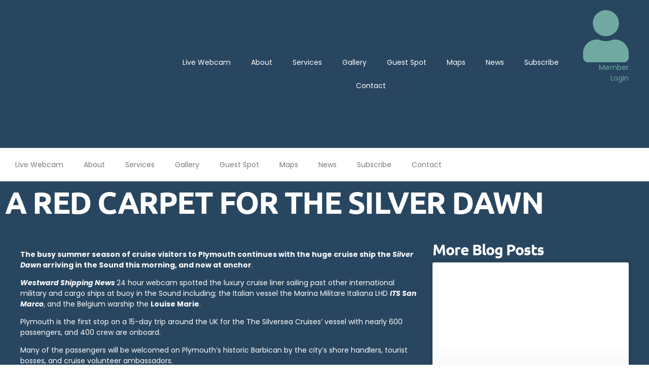

--- FILE ---
content_type: text/html; charset=UTF-8
request_url: https://westwardshippingnews.com/a-red-carpet-for-the-silver-dawn/
body_size: 22454
content:
<!DOCTYPE html><html lang="en-US"><head><script data-no-optimize="1">var litespeed_docref=sessionStorage.getItem("litespeed_docref");litespeed_docref&&(Object.defineProperty(document,"referrer",{get:function(){return litespeed_docref}}),sessionStorage.removeItem("litespeed_docref"));</script> <meta charset="UTF-8"><meta name="viewport" content="width=device-width, initial-scale=1.0, viewport-fit=cover" /> <script id="Cookiebot" type="litespeed/javascript" data-src="https://consent.cookiebot.com/uc.js" data-cbid="5abaa7d4-ff8b-41bb-9016-d6621fd36a80" data-blockingmode="auto"></script><script type="litespeed/javascript">(function(html){html.className=html.className.replace(/\bno-js\b/,'js')})(document.documentElement)</script> <meta name='robots' content='index, follow, max-image-preview:large, max-snippet:-1, max-video-preview:-1' /><style>img:is([sizes="auto" i], [sizes^="auto," i]) { contain-intrinsic-size: 3000px 1500px }</style> <script data-cfasync="false" data-pagespeed-no-defer>var gtm4wp_datalayer_name = "dataLayer";
	var dataLayer = dataLayer || [];</script> <title>A RED CARPET FOR THE SILVER DAWN</title><meta name="description" content="The busy summer season of cruise visitors to Plymouth continues with the huge cruise the Silver Dawn arriving this morning, and now at anchor in the Sound." /><link rel="canonical" href="https://westwardshippingnews.com/a-red-carpet-for-the-silver-dawn/" /><meta property="og:locale" content="en_US" /><meta property="og:type" content="article" /><meta property="og:title" content="A RED CARPET FOR THE SILVER DAWN" /><meta property="og:description" content="The busy summer season of cruise visitors to Plymouth continues with the huge cruise the Silver Dawn arriving this morning, and now at anchor in the Sound." /><meta property="og:url" content="https://westwardshippingnews.com/a-red-carpet-for-the-silver-dawn/" /><meta property="og:site_name" content="Westward Shipping" /><meta property="article:published_time" content="2023-05-18T07:32:46+00:00" /><meta property="article:modified_time" content="2023-05-18T21:16:34+00:00" /><meta property="og:image" content="https://westwardshippingnews.com/app/uploads/2023/05/IMG_1850-scaled.jpg" /><meta property="og:image:width" content="1620" /><meta property="og:image:height" content="1080" /><meta property="og:image:type" content="image/jpeg" /><meta name="author" content="gsl" /><meta name="twitter:card" content="summary_large_image" /><meta name="twitter:label1" content="Written by" /><meta name="twitter:data1" content="gsl" /><meta name="twitter:label2" content="Est. reading time" /><meta name="twitter:data2" content="4 minutes" /> <script type="application/ld+json" class="yoast-schema-graph">{"@context":"https://schema.org","@graph":[{"@type":"Article","@id":"https://westwardshippingnews.com/a-red-carpet-for-the-silver-dawn/#article","isPartOf":{"@id":"https://westwardshippingnews.com/a-red-carpet-for-the-silver-dawn/"},"author":{"name":"gsl","@id":"https://westwardshippingnews.com/#/schema/person/b1f821035cc437ed479002f0a7c81559"},"headline":"A RED CARPET FOR THE SILVER DAWN","datePublished":"2023-05-18T07:32:46+00:00","dateModified":"2023-05-18T21:16:34+00:00","mainEntityOfPage":{"@id":"https://westwardshippingnews.com/a-red-carpet-for-the-silver-dawn/"},"wordCount":368,"publisher":{"@id":"https://westwardshippingnews.com/#organization"},"image":{"@id":"https://westwardshippingnews.com/a-red-carpet-for-the-silver-dawn/#primaryimage"},"thumbnailUrl":"https://westwardshippingnews.com/app/uploads/2023/05/IMG_1850-scaled.jpg","articleSection":["News"],"inLanguage":"en-US"},{"@type":"WebPage","@id":"https://westwardshippingnews.com/a-red-carpet-for-the-silver-dawn/","url":"https://westwardshippingnews.com/a-red-carpet-for-the-silver-dawn/","name":"A RED CARPET FOR THE SILVER DAWN","isPartOf":{"@id":"https://westwardshippingnews.com/#website"},"primaryImageOfPage":{"@id":"https://westwardshippingnews.com/a-red-carpet-for-the-silver-dawn/#primaryimage"},"image":{"@id":"https://westwardshippingnews.com/a-red-carpet-for-the-silver-dawn/#primaryimage"},"thumbnailUrl":"https://westwardshippingnews.com/app/uploads/2023/05/IMG_1850-scaled.jpg","datePublished":"2023-05-18T07:32:46+00:00","dateModified":"2023-05-18T21:16:34+00:00","description":"The busy summer season of cruise visitors to Plymouth continues with the huge cruise the Silver Dawn arriving this morning, and now at anchor in the Sound.","breadcrumb":{"@id":"https://westwardshippingnews.com/a-red-carpet-for-the-silver-dawn/#breadcrumb"},"inLanguage":"en-US","potentialAction":[{"@type":"ReadAction","target":["https://westwardshippingnews.com/a-red-carpet-for-the-silver-dawn/"]}]},{"@type":"ImageObject","inLanguage":"en-US","@id":"https://westwardshippingnews.com/a-red-carpet-for-the-silver-dawn/#primaryimage","url":"https://westwardshippingnews.com/app/uploads/2023/05/IMG_1850-scaled.jpg","contentUrl":"https://westwardshippingnews.com/app/uploads/2023/05/IMG_1850-scaled.jpg","width":1620,"height":1080},{"@type":"BreadcrumbList","@id":"https://westwardshippingnews.com/a-red-carpet-for-the-silver-dawn/#breadcrumb","itemListElement":[{"@type":"ListItem","position":1,"name":"Home","item":"https://westwardshippingnews.com/"},{"@type":"ListItem","position":2,"name":"Blog","item":"https://westwardshippingnews.com/blog/"},{"@type":"ListItem","position":3,"name":"A RED CARPET FOR THE SILVER DAWN"}]},{"@type":"WebSite","@id":"https://westwardshippingnews.com/#website","url":"https://westwardshippingnews.com/","name":"Westward Shipping","description":"Just another WordPress site","publisher":{"@id":"https://westwardshippingnews.com/#organization"},"potentialAction":[{"@type":"SearchAction","target":{"@type":"EntryPoint","urlTemplate":"https://westwardshippingnews.com/?s={search_term_string}"},"query-input":{"@type":"PropertyValueSpecification","valueRequired":true,"valueName":"search_term_string"}}],"inLanguage":"en-US"},{"@type":"Organization","@id":"https://westwardshippingnews.com/#organization","name":"Westward Shipping","url":"https://westwardshippingnews.com/","logo":{"@type":"ImageObject","inLanguage":"en-US","@id":"https://westwardshippingnews.com/#/schema/logo/image/","url":"https://westwardshippingnews.com/app/uploads/2022/10/westwardshipping-logo.png","contentUrl":"https://westwardshippingnews.com/app/uploads/2022/10/westwardshipping-logo.png","width":300,"height":112,"caption":"Westward Shipping"},"image":{"@id":"https://westwardshippingnews.com/#/schema/logo/image/"}},{"@type":"Person","@id":"https://westwardshippingnews.com/#/schema/person/b1f821035cc437ed479002f0a7c81559","name":"gsl","image":{"@type":"ImageObject","inLanguage":"en-US","@id":"https://westwardshippingnews.com/#/schema/person/image/","url":"https://westwardshippingnews.com/app/litespeed/avatar/1fd2decb8f433e29a6f10d5cca3c605b.jpg?ver=1768392887","contentUrl":"https://westwardshippingnews.com/app/litespeed/avatar/1fd2decb8f433e29a6f10d5cca3c605b.jpg?ver=1768392887","caption":"gsl"},"sameAs":["https://westwardshippingnews.com/wp"],"url":"https://westwardshippingnews.com/author/gsl/"}]}</script> <link rel='dns-prefetch' href='//cdn.jsdelivr.net' /><link rel='dns-prefetch' href='//use.fontawesome.com' /><style id="litespeed-ccss">ul{box-sizing:border-box}:root{--wp--preset--font-size--normal:16px;--wp--preset--font-size--huge:42px}body{--wp--preset--color--black:#000;--wp--preset--color--cyan-bluish-gray:#abb8c3;--wp--preset--color--white:#fff;--wp--preset--color--pale-pink:#f78da7;--wp--preset--color--vivid-red:#cf2e2e;--wp--preset--color--luminous-vivid-orange:#ff6900;--wp--preset--color--luminous-vivid-amber:#fcb900;--wp--preset--color--light-green-cyan:#7bdcb5;--wp--preset--color--vivid-green-cyan:#00d084;--wp--preset--color--pale-cyan-blue:#8ed1fc;--wp--preset--color--vivid-cyan-blue:#0693e3;--wp--preset--color--vivid-purple:#9b51e0;--wp--preset--gradient--vivid-cyan-blue-to-vivid-purple:linear-gradient(135deg,rgba(6,147,227,1) 0%,#9b51e0 100%);--wp--preset--gradient--light-green-cyan-to-vivid-green-cyan:linear-gradient(135deg,#7adcb4 0%,#00d082 100%);--wp--preset--gradient--luminous-vivid-amber-to-luminous-vivid-orange:linear-gradient(135deg,rgba(252,185,0,1) 0%,rgba(255,105,0,1) 100%);--wp--preset--gradient--luminous-vivid-orange-to-vivid-red:linear-gradient(135deg,rgba(255,105,0,1) 0%,#cf2e2e 100%);--wp--preset--gradient--very-light-gray-to-cyan-bluish-gray:linear-gradient(135deg,#eee 0%,#a9b8c3 100%);--wp--preset--gradient--cool-to-warm-spectrum:linear-gradient(135deg,#4aeadc 0%,#9778d1 20%,#cf2aba 40%,#ee2c82 60%,#fb6962 80%,#fef84c 100%);--wp--preset--gradient--blush-light-purple:linear-gradient(135deg,#ffceec 0%,#9896f0 100%);--wp--preset--gradient--blush-bordeaux:linear-gradient(135deg,#fecda5 0%,#fe2d2d 50%,#6b003e 100%);--wp--preset--gradient--luminous-dusk:linear-gradient(135deg,#ffcb70 0%,#c751c0 50%,#4158d0 100%);--wp--preset--gradient--pale-ocean:linear-gradient(135deg,#fff5cb 0%,#b6e3d4 50%,#33a7b5 100%);--wp--preset--gradient--electric-grass:linear-gradient(135deg,#caf880 0%,#71ce7e 100%);--wp--preset--gradient--midnight:linear-gradient(135deg,#020381 0%,#2874fc 100%);--wp--preset--duotone--dark-grayscale:url('#wp-duotone-dark-grayscale');--wp--preset--duotone--grayscale:url('#wp-duotone-grayscale');--wp--preset--duotone--purple-yellow:url('#wp-duotone-purple-yellow');--wp--preset--duotone--blue-red:url('#wp-duotone-blue-red');--wp--preset--duotone--midnight:url('#wp-duotone-midnight');--wp--preset--duotone--magenta-yellow:url('#wp-duotone-magenta-yellow');--wp--preset--duotone--purple-green:url('#wp-duotone-purple-green');--wp--preset--duotone--blue-orange:url('#wp-duotone-blue-orange');--wp--preset--font-size--small:13px;--wp--preset--font-size--medium:20px;--wp--preset--font-size--large:36px;--wp--preset--font-size--x-large:42px}body:after{content:url(https://westwardshippingnews.com/app/plugins/custom-twitter-feeds-pro/img/ctf-sprite.png);display:none}*,:after,:before{box-sizing:border-box}:after,:before{text-decoration:inherit;vertical-align:inherit}html{line-height:1.5;-moz-tab-size:4;-o-tab-size:4;tab-size:4;-ms-text-size-adjust:100%;-webkit-text-size-adjust:100%;word-break:break-word}body{margin:0}h1{font-size:2em;margin:.67em 0}nav ul{list-style:none;padding:0}a{background-color:transparent}img{vertical-align:middle}img{border-style:none}::-webkit-inner-spin-button,::-webkit-outer-spin-button{height:auto}::-webkit-input-placeholder{color:inherit;opacity:.54}::-webkit-search-decoration{-webkit-appearance:none}::-webkit-file-upload-button{-webkit-appearance:button;font:inherit}::-moz-focus-inner{border-style:none;padding:0}:-moz-focusring{outline:1px dotted ButtonText}:-moz-ui-invalid{box-shadow:none}[tabindex],a{touch-action:manipulation}html{font-family:system-ui,-apple-system,Segoe UI,Roboto,Ubuntu,Cantarell,Noto Sans,sans-serif,Apple Color Emoji,Segoe UI Emoji,Segoe UI Symbol,Noto Color Emoji}::-ms-expand{display:none}:-ms-input-placeholder{color:rgba(0,0,0,.54)}body{font-family:Helvetica}::-webkit-input-placeholder{font-family:Helvetica}:-moz-placeholder,::-moz-placeholder{font-family:Helvetica}:-ms-input-placeholder{font-family:Helvetica}.elementor-screen-only{position:absolute;top:-10000em;width:1px;height:1px;margin:-1px;padding:0;overflow:hidden;clip:rect(0,0,0,0);border:0}.elementor{-webkit-hyphens:manual;-ms-hyphens:manual;hyphens:manual}.elementor *,.elementor :after,.elementor :before{-webkit-box-sizing:border-box;box-sizing:border-box}.elementor a{-webkit-box-shadow:none;box-shadow:none;text-decoration:none}.elementor img{height:auto;max-width:100%;border:none;border-radius:0;-webkit-box-shadow:none;box-shadow:none}.elementor-element{--flex-direction:initial;--flex-wrap:initial;--justify-content:initial;--align-items:initial;--align-content:initial;--gap:initial;--flex-basis:initial;--flex-grow:initial;--flex-shrink:initial;--order:initial;--align-self:initial;-webkit-box-orient:vertical;-webkit-box-direction:normal;-ms-flex-direction:var(--flex-direction);flex-direction:var(--flex-direction);-ms-flex-wrap:var(--flex-wrap);flex-wrap:var(--flex-wrap);-webkit-box-pack:var(--justify-content);-ms-flex-pack:var(--justify-content);justify-content:var(--justify-content);-webkit-box-align:var(--align-items);-ms-flex-align:var(--align-items);align-items:var(--align-items);-ms-flex-line-pack:var(--align-content);align-content:var(--align-content);gap:var(--gap);-ms-flex-preferred-size:var(--flex-basis);flex-basis:var(--flex-basis);-webkit-box-flex:var(--flex-grow);-ms-flex-positive:var(--flex-grow);flex-grow:var(--flex-grow);-ms-flex-negative:var(--flex-shrink);flex-shrink:var(--flex-shrink);-webkit-box-ordinal-group:var(--order);-ms-flex-order:var(--order);order:var(--order);-ms-flex-item-align:var(--align-self);align-self:var(--align-self)}:root{--page-title-display:block}.elementor-page-title{display:var(--page-title-display)}.elementor-section{position:relative}.elementor-section .elementor-container{display:-webkit-box;display:-ms-flexbox;display:flex;margin-right:auto;margin-left:auto;position:relative}@media (max-width:1024px){.elementor-section .elementor-container{-ms-flex-wrap:wrap;flex-wrap:wrap}}.elementor-section.elementor-section-boxed>.elementor-container{max-width:1140px}.elementor-widget-wrap{position:relative;width:100%;-ms-flex-wrap:wrap;flex-wrap:wrap;-ms-flex-line-pack:start;align-content:flex-start}.elementor:not(.elementor-bc-flex-widget) .elementor-widget-wrap{display:-webkit-box;display:-ms-flexbox;display:flex}.elementor-widget-wrap>.elementor-element{width:100%}.elementor-widget{position:relative}.elementor-widget:not(:last-child){margin-bottom:20px}.elementor-column{min-height:1px}.elementor-column{position:relative;display:-webkit-box;display:-ms-flexbox;display:flex}.elementor-column-gap-default>.elementor-column>.elementor-element-populated{padding:10px}@media (min-width:768px){.elementor-column.elementor-col-33{width:33.333%}.elementor-column.elementor-col-50{width:50%}.elementor-column.elementor-col-66{width:66.666%}.elementor-column.elementor-col-100{width:100%}}@media (max-width:767px){.elementor-column{width:100%}}.elementor-grid{display:grid;grid-column-gap:var(--grid-column-gap);grid-row-gap:var(--grid-row-gap)}.elementor-grid .elementor-grid-item{min-width:0}.elementor-grid-1 .elementor-grid{grid-template-columns:repeat(1,1fr)}@media (max-width:1024px){.elementor-grid-tablet-2 .elementor-grid{grid-template-columns:repeat(2,1fr)}}@media (max-width:767px){.elementor-grid-mobile-1 .elementor-grid{grid-template-columns:repeat(1,1fr)}}[class*=" eicon-"]{display:inline-block;font-family:eicons;font-size:inherit;font-weight:400;font-style:normal;font-variant:normal;line-height:1;text-rendering:auto;-webkit-font-smoothing:antialiased;-moz-osx-font-smoothing:grayscale}.eicon-menu-bar:before{content:'\e816'}.eicon-close:before{content:'\e87f'}.elementor-kit-4{--e-global-color-primary:#6ec1e4;--e-global-color-secondary:#54595f;--e-global-color-text:#7a7a7a;--e-global-color-accent:#61ce70;--e-global-color-2652f87:#252525;--e-global-color-d1b61c3:#284660;--e-global-color-c4d38e9:#fff;--e-global-color-e82dd18:#70a9a1;--e-global-color-88d2574:#90cfc6;--e-global-color-e4a2659:#3e6c95;font-family:"Poppins",Sans-serif;font-size:14px}.elementor-kit-4 a{color:var(--e-global-color-e82dd18)}.elementor-kit-4 h1{font-family:"Ubuntu",Sans-serif;font-size:60px;font-weight:600;letter-spacing:-1.5px}.elementor-kit-4 h2{font-family:"Ubuntu",Sans-serif;font-size:30px;letter-spacing:-1px}.elementor-section.elementor-section-boxed>.elementor-container{max-width:1250px}.elementor-widget:not(:last-child){margin-bottom:10px}.elementor-element{--widgets-spacing:10px}@media (max-width:1024px){.elementor-section.elementor-section-boxed>.elementor-container{max-width:1024px}}@media (max-width:767px){.elementor-kit-4 h1{font-size:40px}.elementor-section.elementor-section-boxed>.elementor-container{max-width:767px}}.elementor-location-header:before{content:"";display:table;clear:both}.elementor-widget-heading .elementor-heading-title{color:var(--e-global-color-primary)}.elementor-widget-theme-post-title .elementor-heading-title{color:var(--e-global-color-primary)}.elementor-widget-theme-post-content{color:var(--e-global-color-text)}.elementor-widget-nav-menu .elementor-nav-menu--main .elementor-item{color:var(--e-global-color-text);fill:var(--e-global-color-text)}.elementor-widget-nav-menu .elementor-nav-menu--main:not(.e--pointer-framed) .elementor-item:before,.elementor-widget-nav-menu .elementor-nav-menu--main:not(.e--pointer-framed) .elementor-item:after{background-color:var(--e-global-color-accent)}.elementor-widget-nav-menu{--e-nav-menu-divider-color:var(--e-global-color-text)}.elementor-32 .elementor-element.elementor-element-e512d6a:not(.elementor-motion-effects-element-type-background){background-color:var(--e-global-color-d1b61c3)}.elementor-32 .elementor-element.elementor-element-e512d6a{padding:10px 30px}.elementor-32 .elementor-element.elementor-element-5ae11df{text-align:left}.elementor-32 .elementor-element.elementor-element-8fad04e.elementor-column.elementor-element[data-element_type="column"]>.elementor-widget-wrap.elementor-element-populated{align-content:center;align-items:center}.elementor-32 .elementor-element.elementor-element-8fad04e>.elementor-element-populated{padding:0}.elementor-32 .elementor-element.elementor-element-9b9c0eb .elementor-menu-toggle{margin:0 auto;background-color:#FFFFFF00}.elementor-32 .elementor-element.elementor-element-9b9c0eb .elementor-nav-menu--main .elementor-item{color:#fff;fill:#fff}.elementor-32 .elementor-element.elementor-element-9b9c0eb .elementor-nav-menu--main:not(.e--pointer-framed) .elementor-item:before,.elementor-32 .elementor-element.elementor-element-9b9c0eb .elementor-nav-menu--main:not(.e--pointer-framed) .elementor-item:after{background-color:var(--e-global-color-e82dd18)}.elementor-32 .elementor-element.elementor-element-9b9c0eb div.elementor-menu-toggle{color:var(--e-global-color-c4d38e9)}@media (max-width:1024px){.elementor-32 .elementor-element.elementor-element-9b9c0eb{--nav-menu-icon-size:28px}}.elementor-90 .elementor-element.elementor-element-3feb140:not(.elementor-motion-effects-element-type-background){background-color:var(--e-global-color-d1b61c3)}.elementor-90 .elementor-element.elementor-element-d117c11 .elementor-heading-title{color:var(--e-global-color-c4d38e9)}.elementor-90 .elementor-element.elementor-element-669208c:not(.elementor-motion-effects-element-type-background){background-color:var(--e-global-color-d1b61c3)}.elementor-90 .elementor-element.elementor-element-669208c{padding:30px}.elementor-90 .elementor-element.elementor-element-41f1f5f{color:var(--e-global-color-c4d38e9)}.elementor-90 .elementor-element.elementor-element-d66b599 .elementor-heading-title{color:var(--e-global-color-c4d38e9)}.elementor-90 .elementor-element.elementor-element-5916c63 .elementor-posts-container .elementor-post__thumbnail{padding-bottom:calc(.66*100%)}.elementor-90 .elementor-element.elementor-element-5916c63:after{content:"0.66"}.elementor-90 .elementor-element.elementor-element-5916c63{--item-display:flex;--read-more-alignment:1;--grid-column-gap:15px;--grid-row-gap:35px}@media (max-width:1024px){.elementor-90 .elementor-element.elementor-element-d117c11{text-align:center}.elementor-90 .elementor-element.elementor-element-41f1f5f{text-align:center}.elementor-90 .elementor-element.elementor-element-d66b599{text-align:center}}@media (max-width:767px){.elementor-90 .elementor-element.elementor-element-5916c63 .elementor-posts-container .elementor-post__thumbnail{padding-bottom:calc(.5*100%)}.elementor-90 .elementor-element.elementor-element-5916c63:after{content:"0.5"}}@media (max-width:1024px) and (min-width:768px){.elementor-90 .elementor-element.elementor-element-0969a99{width:100%}.elementor-90 .elementor-element.elementor-element-4611435{width:100%}}.lazyload{opacity:0}.elementor-widget-image{text-align:center}.elementor-widget-image a{display:inline-block}.elementor-widget-image img{vertical-align:middle;display:inline-block}.elementor-item:after,.elementor-item:before{display:block;position:absolute}.elementor-item:not(:hover):not(:focus):not(.elementor-item-active):not(.highlighted):after,.elementor-item:not(:hover):not(:focus):not(.elementor-item-active):not(.highlighted):before{opacity:0}.e--pointer-underline .elementor-item:after,.e--pointer-underline .elementor-item:before{height:3px;width:100%;left:0;background-color:#55595c;z-index:2}.e--pointer-underline .elementor-item:after{content:"";bottom:0}.elementor-nav-menu--main .elementor-nav-menu a{padding:13px 20px}.elementor-nav-menu--layout-horizontal{display:-webkit-box;display:-ms-flexbox;display:flex}.elementor-nav-menu--layout-horizontal .elementor-nav-menu{display:-webkit-box;display:-ms-flexbox;display:flex;-ms-flex-wrap:wrap;flex-wrap:wrap}.elementor-nav-menu--layout-horizontal .elementor-nav-menu a{white-space:nowrap;-webkit-box-flex:1;-ms-flex-positive:1;flex-grow:1}.elementor-nav-menu--layout-horizontal .elementor-nav-menu>li{display:-webkit-box;display:-ms-flexbox;display:flex}.elementor-nav-menu--layout-horizontal .elementor-nav-menu>li:not(:first-child)>a{-webkit-margin-start:var(--e-nav-menu-horizontal-menu-item-margin);margin-inline-start:var(--e-nav-menu-horizontal-menu-item-margin)}.elementor-nav-menu--layout-horizontal .elementor-nav-menu>li:not(:last-child)>a{-webkit-margin-end:var(--e-nav-menu-horizontal-menu-item-margin);margin-inline-end:var(--e-nav-menu-horizontal-menu-item-margin)}.elementor-nav-menu--layout-horizontal .elementor-nav-menu>li:not(:last-child):after{content:var(--e-nav-menu-divider-content,none);height:var(--e-nav-menu-divider-height,35%);border-left:var(--e-nav-menu-divider-width,2px) var(--e-nav-menu-divider-style,solid) var(--e-nav-menu-divider-color,#000);border-bottom-color:var(--e-nav-menu-divider-color,#000);border-right-color:var(--e-nav-menu-divider-color,#000);border-top-color:var(--e-nav-menu-divider-color,#000);-ms-flex-item-align:center;align-self:center}.elementor-nav-menu__align-right .elementor-nav-menu{margin-left:auto}.elementor-nav-menu__align-right .elementor-nav-menu{-webkit-box-pack:end;-ms-flex-pack:end;justify-content:flex-end}.elementor-widget-nav-menu .elementor-widget-container{display:-webkit-box;display:-ms-flexbox;display:flex;-webkit-box-orient:vertical;-webkit-box-direction:normal;-ms-flex-direction:column;flex-direction:column}.elementor-nav-menu{position:relative;z-index:2}.elementor-nav-menu:after{content:" ";display:block;height:0;font:0/0 serif;clear:both;visibility:hidden;overflow:hidden}.elementor-nav-menu,.elementor-nav-menu li{display:block;list-style:none;margin:0;padding:0;line-height:normal}.elementor-nav-menu a,.elementor-nav-menu li{position:relative}.elementor-nav-menu li{border-width:0}.elementor-nav-menu a{display:-webkit-box;display:-ms-flexbox;display:flex;-webkit-box-align:center;-ms-flex-align:center;align-items:center}.elementor-nav-menu a{padding:10px 20px;line-height:20px}.elementor-menu-toggle{display:-webkit-box;display:-ms-flexbox;display:flex;-webkit-box-align:center;-ms-flex-align:center;align-items:center;-webkit-box-pack:center;-ms-flex-pack:center;justify-content:center;font-size:var(--nav-menu-icon-size,22px);padding:.25em;border:0 solid;border-radius:3px;background-color:rgba(0,0,0,.05);color:#494c4f}.elementor-menu-toggle:not(.elementor-active) .elementor-menu-toggle__icon--close{display:none}.elementor-nav-menu--dropdown{background-color:#fff;font-size:13px}.elementor-nav-menu--dropdown.elementor-nav-menu__container{margin-top:10px;-webkit-transform-origin:top;-ms-transform-origin:top;transform-origin:top;overflow-y:hidden}.elementor-nav-menu--dropdown a{color:#494c4f}.elementor-nav-menu--toggle .elementor-menu-toggle:not(.elementor-active)+.elementor-nav-menu__container{-webkit-transform:scaleY(0);-ms-transform:scaleY(0);transform:scaleY(0);max-height:0}@media (min-width:1025px){.elementor-nav-menu--dropdown-tablet .elementor-menu-toggle,.elementor-nav-menu--dropdown-tablet .elementor-nav-menu--dropdown{display:none}}@media (max-width:1024px){.elementor-nav-menu--dropdown-tablet .elementor-nav-menu--main{display:none}}.elementor-heading-title{padding:0;margin:0;line-height:1}.elementor-widget-posts:after{display:none}.elementor-posts-container:not(.elementor-posts-masonry){-webkit-box-align:stretch;-ms-flex-align:stretch;align-items:stretch}.elementor-posts-container .elementor-post{padding:0;margin:0}.elementor-posts-container .elementor-post__thumbnail{overflow:hidden}.elementor-posts-container .elementor-post__thumbnail img{display:block;width:100%;max-height:none;max-width:none}.elementor-posts-container .elementor-post__thumbnail__link{position:relative;display:block;width:100%}.elementor-posts .elementor-post{-webkit-box-orient:vertical;-webkit-box-direction:normal;-ms-flex-direction:column;flex-direction:column}.elementor-posts .elementor-post__thumbnail{position:relative}.elementor-posts--thumbnail-top .elementor-post__thumbnail__link{margin-bottom:20px}.elementor-posts .elementor-post,.elementor-posts .elementor-post__card{display:-webkit-box;display:-ms-flexbox;display:flex}.elementor-posts .elementor-post__card{-webkit-box-orient:vertical;-webkit-box-direction:normal;-ms-flex-direction:column;flex-direction:column;overflow:hidden;position:relative;background-color:#fff;width:100%;min-height:100%;border-radius:3px;border:0 solid #818a91}.elementor-posts .elementor-post__card .elementor-post__thumbnail{position:relative;transform-style:preserve-3d;-webkit-transform-style:preserve-3d}.elementor-posts .elementor-post__card .elementor-post__thumbnail img{width:calc(100% + 1px)}.elementor-posts__hover-gradient .elementor-post__card .elementor-post__thumbnail__link:after{display:block;content:"";background-image:-o-linear-gradient(bottom,rgba(0,0,0,.35) 0,transparent 75%);background-image:-webkit-gradient(linear,left bottom,left top,from(rgba(0,0,0,.35)),color-stop(75%,transparent));background-image:linear-gradient(0deg,rgba(0,0,0,.35),transparent 75%);background-repeat:no-repeat;height:100%;width:100%;position:absolute;bottom:0;opacity:1}.elementor-card-shadow-yes .elementor-post__card{-webkit-box-shadow:0 0 10px 0 rgba(0,0,0,.15);box-shadow:0 0 10px 0 rgba(0,0,0,.15)}</style><link rel="preload" data-asynced="1" data-optimized="2" as="style" onload="this.onload=null;this.rel='stylesheet'" href="https://westwardshippingnews.com/app/litespeed/ucss/6663338db9563ce52768917e86936ce7.css?ver=24322" /><script data-optimized="1" type="litespeed/javascript" data-src="https://westwardshippingnews.com/app/plugins/litespeed-cache/assets/js/css_async.min.js"></script> <style id='classic-theme-styles-inline-css' type='text/css'>/*! This file is auto-generated */
.wp-block-button__link{color:#fff;background-color:#32373c;border-radius:9999px;box-shadow:none;text-decoration:none;padding:calc(.667em + 2px) calc(1.333em + 2px);font-size:1.125em}.wp-block-file__button{background:#32373c;color:#fff;text-decoration:none}</style><style id='global-styles-inline-css' type='text/css'>:root{--wp--preset--aspect-ratio--square: 1;--wp--preset--aspect-ratio--4-3: 4/3;--wp--preset--aspect-ratio--3-4: 3/4;--wp--preset--aspect-ratio--3-2: 3/2;--wp--preset--aspect-ratio--2-3: 2/3;--wp--preset--aspect-ratio--16-9: 16/9;--wp--preset--aspect-ratio--9-16: 9/16;--wp--preset--color--black: #000000;--wp--preset--color--cyan-bluish-gray: #abb8c3;--wp--preset--color--white: #ffffff;--wp--preset--color--pale-pink: #f78da7;--wp--preset--color--vivid-red: #cf2e2e;--wp--preset--color--luminous-vivid-orange: #ff6900;--wp--preset--color--luminous-vivid-amber: #fcb900;--wp--preset--color--light-green-cyan: #7bdcb5;--wp--preset--color--vivid-green-cyan: #00d084;--wp--preset--color--pale-cyan-blue: #8ed1fc;--wp--preset--color--vivid-cyan-blue: #0693e3;--wp--preset--color--vivid-purple: #9b51e0;--wp--preset--gradient--vivid-cyan-blue-to-vivid-purple: linear-gradient(135deg,rgba(6,147,227,1) 0%,rgb(155,81,224) 100%);--wp--preset--gradient--light-green-cyan-to-vivid-green-cyan: linear-gradient(135deg,rgb(122,220,180) 0%,rgb(0,208,130) 100%);--wp--preset--gradient--luminous-vivid-amber-to-luminous-vivid-orange: linear-gradient(135deg,rgba(252,185,0,1) 0%,rgba(255,105,0,1) 100%);--wp--preset--gradient--luminous-vivid-orange-to-vivid-red: linear-gradient(135deg,rgba(255,105,0,1) 0%,rgb(207,46,46) 100%);--wp--preset--gradient--very-light-gray-to-cyan-bluish-gray: linear-gradient(135deg,rgb(238,238,238) 0%,rgb(169,184,195) 100%);--wp--preset--gradient--cool-to-warm-spectrum: linear-gradient(135deg,rgb(74,234,220) 0%,rgb(151,120,209) 20%,rgb(207,42,186) 40%,rgb(238,44,130) 60%,rgb(251,105,98) 80%,rgb(254,248,76) 100%);--wp--preset--gradient--blush-light-purple: linear-gradient(135deg,rgb(255,206,236) 0%,rgb(152,150,240) 100%);--wp--preset--gradient--blush-bordeaux: linear-gradient(135deg,rgb(254,205,165) 0%,rgb(254,45,45) 50%,rgb(107,0,62) 100%);--wp--preset--gradient--luminous-dusk: linear-gradient(135deg,rgb(255,203,112) 0%,rgb(199,81,192) 50%,rgb(65,88,208) 100%);--wp--preset--gradient--pale-ocean: linear-gradient(135deg,rgb(255,245,203) 0%,rgb(182,227,212) 50%,rgb(51,167,181) 100%);--wp--preset--gradient--electric-grass: linear-gradient(135deg,rgb(202,248,128) 0%,rgb(113,206,126) 100%);--wp--preset--gradient--midnight: linear-gradient(135deg,rgb(2,3,129) 0%,rgb(40,116,252) 100%);--wp--preset--font-size--small: 13px;--wp--preset--font-size--medium: 20px;--wp--preset--font-size--large: 36px;--wp--preset--font-size--x-large: 42px;--wp--preset--spacing--20: 0.44rem;--wp--preset--spacing--30: 0.67rem;--wp--preset--spacing--40: 1rem;--wp--preset--spacing--50: 1.5rem;--wp--preset--spacing--60: 2.25rem;--wp--preset--spacing--70: 3.38rem;--wp--preset--spacing--80: 5.06rem;--wp--preset--shadow--natural: 6px 6px 9px rgba(0, 0, 0, 0.2);--wp--preset--shadow--deep: 12px 12px 50px rgba(0, 0, 0, 0.4);--wp--preset--shadow--sharp: 6px 6px 0px rgba(0, 0, 0, 0.2);--wp--preset--shadow--outlined: 6px 6px 0px -3px rgba(255, 255, 255, 1), 6px 6px rgba(0, 0, 0, 1);--wp--preset--shadow--crisp: 6px 6px 0px rgba(0, 0, 0, 1);}:where(.is-layout-flex){gap: 0.5em;}:where(.is-layout-grid){gap: 0.5em;}body .is-layout-flex{display: flex;}.is-layout-flex{flex-wrap: wrap;align-items: center;}.is-layout-flex > :is(*, div){margin: 0;}body .is-layout-grid{display: grid;}.is-layout-grid > :is(*, div){margin: 0;}:where(.wp-block-columns.is-layout-flex){gap: 2em;}:where(.wp-block-columns.is-layout-grid){gap: 2em;}:where(.wp-block-post-template.is-layout-flex){gap: 1.25em;}:where(.wp-block-post-template.is-layout-grid){gap: 1.25em;}.has-black-color{color: var(--wp--preset--color--black) !important;}.has-cyan-bluish-gray-color{color: var(--wp--preset--color--cyan-bluish-gray) !important;}.has-white-color{color: var(--wp--preset--color--white) !important;}.has-pale-pink-color{color: var(--wp--preset--color--pale-pink) !important;}.has-vivid-red-color{color: var(--wp--preset--color--vivid-red) !important;}.has-luminous-vivid-orange-color{color: var(--wp--preset--color--luminous-vivid-orange) !important;}.has-luminous-vivid-amber-color{color: var(--wp--preset--color--luminous-vivid-amber) !important;}.has-light-green-cyan-color{color: var(--wp--preset--color--light-green-cyan) !important;}.has-vivid-green-cyan-color{color: var(--wp--preset--color--vivid-green-cyan) !important;}.has-pale-cyan-blue-color{color: var(--wp--preset--color--pale-cyan-blue) !important;}.has-vivid-cyan-blue-color{color: var(--wp--preset--color--vivid-cyan-blue) !important;}.has-vivid-purple-color{color: var(--wp--preset--color--vivid-purple) !important;}.has-black-background-color{background-color: var(--wp--preset--color--black) !important;}.has-cyan-bluish-gray-background-color{background-color: var(--wp--preset--color--cyan-bluish-gray) !important;}.has-white-background-color{background-color: var(--wp--preset--color--white) !important;}.has-pale-pink-background-color{background-color: var(--wp--preset--color--pale-pink) !important;}.has-vivid-red-background-color{background-color: var(--wp--preset--color--vivid-red) !important;}.has-luminous-vivid-orange-background-color{background-color: var(--wp--preset--color--luminous-vivid-orange) !important;}.has-luminous-vivid-amber-background-color{background-color: var(--wp--preset--color--luminous-vivid-amber) !important;}.has-light-green-cyan-background-color{background-color: var(--wp--preset--color--light-green-cyan) !important;}.has-vivid-green-cyan-background-color{background-color: var(--wp--preset--color--vivid-green-cyan) !important;}.has-pale-cyan-blue-background-color{background-color: var(--wp--preset--color--pale-cyan-blue) !important;}.has-vivid-cyan-blue-background-color{background-color: var(--wp--preset--color--vivid-cyan-blue) !important;}.has-vivid-purple-background-color{background-color: var(--wp--preset--color--vivid-purple) !important;}.has-black-border-color{border-color: var(--wp--preset--color--black) !important;}.has-cyan-bluish-gray-border-color{border-color: var(--wp--preset--color--cyan-bluish-gray) !important;}.has-white-border-color{border-color: var(--wp--preset--color--white) !important;}.has-pale-pink-border-color{border-color: var(--wp--preset--color--pale-pink) !important;}.has-vivid-red-border-color{border-color: var(--wp--preset--color--vivid-red) !important;}.has-luminous-vivid-orange-border-color{border-color: var(--wp--preset--color--luminous-vivid-orange) !important;}.has-luminous-vivid-amber-border-color{border-color: var(--wp--preset--color--luminous-vivid-amber) !important;}.has-light-green-cyan-border-color{border-color: var(--wp--preset--color--light-green-cyan) !important;}.has-vivid-green-cyan-border-color{border-color: var(--wp--preset--color--vivid-green-cyan) !important;}.has-pale-cyan-blue-border-color{border-color: var(--wp--preset--color--pale-cyan-blue) !important;}.has-vivid-cyan-blue-border-color{border-color: var(--wp--preset--color--vivid-cyan-blue) !important;}.has-vivid-purple-border-color{border-color: var(--wp--preset--color--vivid-purple) !important;}.has-vivid-cyan-blue-to-vivid-purple-gradient-background{background: var(--wp--preset--gradient--vivid-cyan-blue-to-vivid-purple) !important;}.has-light-green-cyan-to-vivid-green-cyan-gradient-background{background: var(--wp--preset--gradient--light-green-cyan-to-vivid-green-cyan) !important;}.has-luminous-vivid-amber-to-luminous-vivid-orange-gradient-background{background: var(--wp--preset--gradient--luminous-vivid-amber-to-luminous-vivid-orange) !important;}.has-luminous-vivid-orange-to-vivid-red-gradient-background{background: var(--wp--preset--gradient--luminous-vivid-orange-to-vivid-red) !important;}.has-very-light-gray-to-cyan-bluish-gray-gradient-background{background: var(--wp--preset--gradient--very-light-gray-to-cyan-bluish-gray) !important;}.has-cool-to-warm-spectrum-gradient-background{background: var(--wp--preset--gradient--cool-to-warm-spectrum) !important;}.has-blush-light-purple-gradient-background{background: var(--wp--preset--gradient--blush-light-purple) !important;}.has-blush-bordeaux-gradient-background{background: var(--wp--preset--gradient--blush-bordeaux) !important;}.has-luminous-dusk-gradient-background{background: var(--wp--preset--gradient--luminous-dusk) !important;}.has-pale-ocean-gradient-background{background: var(--wp--preset--gradient--pale-ocean) !important;}.has-electric-grass-gradient-background{background: var(--wp--preset--gradient--electric-grass) !important;}.has-midnight-gradient-background{background: var(--wp--preset--gradient--midnight) !important;}.has-small-font-size{font-size: var(--wp--preset--font-size--small) !important;}.has-medium-font-size{font-size: var(--wp--preset--font-size--medium) !important;}.has-large-font-size{font-size: var(--wp--preset--font-size--large) !important;}.has-x-large-font-size{font-size: var(--wp--preset--font-size--x-large) !important;}
:where(.wp-block-post-template.is-layout-flex){gap: 1.25em;}:where(.wp-block-post-template.is-layout-grid){gap: 1.25em;}
:where(.wp-block-columns.is-layout-flex){gap: 2em;}:where(.wp-block-columns.is-layout-grid){gap: 2em;}
:root :where(.wp-block-pullquote){font-size: 1.5em;line-height: 1.6;}</style><link data-asynced="1" as="style" onload="this.onload=null;this.rel='stylesheet'"  rel='preload' id='slick-slider-css-css' href='https://cdn.jsdelivr.net/npm/slick-carousel@1.8.1/slick/slick.css' type='text/css' media='' /> <script type="litespeed/javascript" data-src="https://westwardshippingnews.com/wp/wp-includes/js/jquery/jquery.min.js" id="jquery-core-js"></script> <script type="litespeed/javascript" data-src="https://cdn.jsdelivr.net/npm/slick-carousel@1.8.1/slick/slick.min.js" id="slick-slider-js-js"></script> 
 <script data-cfasync="false" data-pagespeed-no-defer>var dataLayer_content = {"pagePostType":"post","pagePostType2":"single-post","pageCategory":["news"],"pagePostAuthor":"gsl"};
	dataLayer.push( dataLayer_content );</script> <script data-cfasync="false" data-pagespeed-no-defer>(function(w,d,s,l,i){w[l]=w[l]||[];w[l].push({'gtm.start':
new Date().getTime(),event:'gtm.js'});var f=d.getElementsByTagName(s)[0],
j=d.createElement(s),dl=l!='dataLayer'?'&l='+l:'';j.async=true;j.src=
'//www.googletagmanager.com/gtm.js?id='+i+dl;f.parentNode.insertBefore(j,f);
})(window,document,'script','dataLayer','GTM-5SJ4LT9');</script>  <script type="litespeed/javascript">document.documentElement.className=document.documentElement.className.replace('no-js','js')</script> <style>.no-js img.lazyload {
				display: none;
			}

			figure.wp-block-image img.lazyloading {
				min-width: 150px;
			}

						.lazyload, .lazyloading {
				opacity: 0;
			}

			.lazyloaded {
				opacity: 1;
				transition: opacity 400ms;
				transition-delay: 0ms;
			}</style><meta name="generator" content="Elementor 3.33.2; features: e_font_icon_svg, additional_custom_breakpoints; settings: css_print_method-external, google_font-enabled, font_display-auto"><style>.e-con.e-parent:nth-of-type(n+4):not(.e-lazyloaded):not(.e-no-lazyload),
				.e-con.e-parent:nth-of-type(n+4):not(.e-lazyloaded):not(.e-no-lazyload) * {
					background-image: none !important;
				}
				@media screen and (max-height: 1024px) {
					.e-con.e-parent:nth-of-type(n+3):not(.e-lazyloaded):not(.e-no-lazyload),
					.e-con.e-parent:nth-of-type(n+3):not(.e-lazyloaded):not(.e-no-lazyload) * {
						background-image: none !important;
					}
				}
				@media screen and (max-height: 640px) {
					.e-con.e-parent:nth-of-type(n+2):not(.e-lazyloaded):not(.e-no-lazyload),
					.e-con.e-parent:nth-of-type(n+2):not(.e-lazyloaded):not(.e-no-lazyload) * {
						background-image: none !important;
					}
				}</style><link rel="icon" href="https://westwardshippingnews.com/app/uploads/2022/11/cropped-favicon-westward-32x32.png" sizes="32x32" /><link rel="icon" href="https://westwardshippingnews.com/app/uploads/2022/11/cropped-favicon-westward-192x192.png" sizes="192x192" /><link rel="apple-touch-icon" href="https://westwardshippingnews.com/app/uploads/2022/11/cropped-favicon-westward-180x180.png" /><meta name="msapplication-TileImage" content="https://westwardshippingnews.com/app/uploads/2022/11/cropped-favicon-westward-270x270.png" /></head><body class="wp-singular post-template-default single single-post postid-1789 single-format-standard wp-custom-logo wp-theme-gsl-theme wp-child-theme-gsl-child elementor-default elementor-template-full-width elementor-kit-4 elementor-page-90"><noscript><iframe data-lazyloaded="1" src="about:blank" data-litespeed-src="https://www.googletagmanager.com/ns.html?id=GTM-5SJ4LT9" height="0" width="0" style="display:none;visibility:hidden" aria-hidden="true"></iframe></noscript><header data-elementor-type="header" data-elementor-id="32" class="elementor elementor-32 elementor-location-header" data-elementor-post-type="elementor_library"><section class="elementor-section elementor-top-section elementor-element elementor-element-e512d6a elementor-section-boxed elementor-section-height-default elementor-section-height-default" data-id="e512d6a" data-element_type="section" data-settings="{&quot;background_background&quot;:&quot;classic&quot;}"><div class="elementor-container elementor-column-gap-default"><div class="elementor-column elementor-col-25 elementor-top-column elementor-element elementor-element-1ccdab0" data-id="1ccdab0" data-element_type="column"><div class="elementor-widget-wrap elementor-element-populated"><div class="elementor-element elementor-element-5ae11df elementor-widget elementor-widget-theme-site-logo elementor-widget-image" data-id="5ae11df" data-element_type="widget" data-widget_type="theme-site-logo.default">
<a href="https://westwardshippingnews.com">
<img width="300" height="112" data-src="https://westwardshippingnews.com/app/uploads/2022/10/westwardshipping-logo.png.webp" class="attachment-full size-full wp-image-42 lazyload" alt="westward shipping logo" src="[data-uri]" style="--smush-placeholder-width: 300px; --smush-placeholder-aspect-ratio: 300/112;" />				</a></div></div></div><div class="elementor-column elementor-col-25 elementor-top-column elementor-element elementor-element-32c767c" data-id="32c767c" data-element_type="column"><div class="elementor-widget-wrap elementor-element-populated"><div class="elementor-element elementor-element-8a36bcd elementor-hidden-desktop elementor-view-default elementor-widget elementor-widget-icon" data-id="8a36bcd" data-element_type="widget" data-widget_type="icon.default"><div class="elementor-icon-wrapper">
<a class="elementor-icon" href="/login/">
<svg aria-hidden="true" class="e-font-icon-svg e-fas-user" viewBox="0 0 448 512" xmlns="http://www.w3.org/2000/svg"><path d="M224 256c70.7 0 128-57.3 128-128S294.7 0 224 0 96 57.3 96 128s57.3 128 128 128zm89.6 32h-16.7c-22.2 10.2-46.9 16-72.9 16s-50.6-5.8-72.9-16h-16.7C60.2 288 0 348.2 0 422.4V464c0 26.5 21.5 48 48 48h352c26.5 0 48-21.5 48-48v-41.6c0-74.2-60.2-134.4-134.4-134.4z"></path></svg>			</a></div></div></div></div><div class="elementor-column elementor-col-25 elementor-top-column elementor-element elementor-element-8fad04e" data-id="8fad04e" data-element_type="column"><div class="elementor-widget-wrap elementor-element-populated"><div class="elementor-element elementor-element-9b9c0eb elementor-nav-menu__align-center elementor-widget__width-initial elementor-hidden-desktop elementor-nav-menu--dropdown-mobile elementor-nav-menu__text-align-center elementor-nav-menu--toggle elementor-nav-menu--burger elementor-widget elementor-widget-nav-menu" data-id="9b9c0eb" data-element_type="widget" data-settings="{&quot;layout&quot;:&quot;horizontal&quot;,&quot;submenu_icon&quot;:{&quot;value&quot;:&quot;&lt;svg aria-hidden=\&quot;true\&quot; class=\&quot;e-font-icon-svg e-fas-caret-down\&quot; viewBox=\&quot;0 0 320 512\&quot; xmlns=\&quot;http:\/\/www.w3.org\/2000\/svg\&quot;&gt;&lt;path d=\&quot;M31.3 192h257.3c17.8 0 26.7 21.5 14.1 34.1L174.1 354.8c-7.8 7.8-20.5 7.8-28.3 0L17.2 226.1C4.6 213.5 13.5 192 31.3 192z\&quot;&gt;&lt;\/path&gt;&lt;\/svg&gt;&quot;,&quot;library&quot;:&quot;fa-solid&quot;},&quot;toggle&quot;:&quot;burger&quot;}" data-widget_type="nav-menu.default"><nav aria-label="Menu" class="elementor-nav-menu--main elementor-nav-menu__container elementor-nav-menu--layout-horizontal e--pointer-underline e--animation-fade"><ul id="menu-1-9b9c0eb" class="elementor-nav-menu"><li class="menu-item menu-item-type-post_type menu-item-object-page menu-item-6952"><a href="https://westwardshippingnews.com/live-webcam/" class="elementor-item">Live Webcam</a></li><li class="menu-item menu-item-type-post_type menu-item-object-page menu-item-6953"><a href="https://westwardshippingnews.com/about/" class="elementor-item">About</a></li><li class="menu-item menu-item-type-post_type menu-item-object-page menu-item-6954"><a href="https://westwardshippingnews.com/westward-shipping-news-services/" class="elementor-item">Services</a></li><li class="menu-item menu-item-type-post_type menu-item-object-page menu-item-6955"><a href="https://westwardshippingnews.com/westward-gallery/" class="elementor-item">Gallery</a></li><li class="menu-item menu-item-type-post_type_archive menu-item-object-guest-spot menu-item-6956"><a href="https://westwardshippingnews.com/guest-spot/" class="elementor-item">Guest Spot</a></li><li class="menu-item menu-item-type-custom menu-item-object-custom menu-item-has-children menu-item-6962"><a href="#" class="elementor-item elementor-item-anchor">Maps</a><ul class="sub-menu elementor-nav-menu--dropdown"><li class="menu-item menu-item-type-post_type menu-item-object-page menu-item-6959"><a href="https://westwardshippingnews.com/westward-shipping-news-port-map/" class="elementor-sub-item">Port Map</a></li><li class="menu-item menu-item-type-post_type menu-item-object-page menu-item-6961"><a href="https://westwardshippingnews.com/shipping-map/" class="elementor-sub-item">Shipping Map</a></li></ul></li><li class="menu-item menu-item-type-custom menu-item-object-custom menu-item-has-children menu-item-6947"><a class="elementor-item">News</a><ul class="sub-menu elementor-nav-menu--dropdown"><li class="menu-item menu-item-type-post_type menu-item-object-page current_page_parent menu-item-6948"><a href="https://westwardshippingnews.com/blog/" class="elementor-sub-item">Blog</a></li><li class="menu-item menu-item-type-post_type menu-item-object-page menu-item-6982"><a href="https://westwardshippingnews.com/cruise-news/" class="elementor-sub-item">Cruise News</a></li></ul></li><li class="menu-item menu-item-type-post_type menu-item-object-page menu-item-6993"><a href="https://westwardshippingnews.com/subscribe/" class="elementor-item">Subscribe</a></li><li class="menu-item menu-item-type-post_type menu-item-object-page menu-item-6960"><a href="https://westwardshippingnews.com/contact/" class="elementor-item">Contact</a></li></ul></nav><div class="elementor-menu-toggle" role="button" tabindex="0" aria-label="Menu Toggle" aria-expanded="false">
<svg aria-hidden="true" role="presentation" class="elementor-menu-toggle__icon--open e-font-icon-svg e-eicon-menu-bar" viewBox="0 0 1000 1000" xmlns="http://www.w3.org/2000/svg"><path d="M104 333H896C929 333 958 304 958 271S929 208 896 208H104C71 208 42 237 42 271S71 333 104 333ZM104 583H896C929 583 958 554 958 521S929 458 896 458H104C71 458 42 487 42 521S71 583 104 583ZM104 833H896C929 833 958 804 958 771S929 708 896 708H104C71 708 42 737 42 771S71 833 104 833Z"></path></svg><svg aria-hidden="true" role="presentation" class="elementor-menu-toggle__icon--close e-font-icon-svg e-eicon-close" viewBox="0 0 1000 1000" xmlns="http://www.w3.org/2000/svg"><path d="M742 167L500 408 258 167C246 154 233 150 217 150 196 150 179 158 167 167 154 179 150 196 150 212 150 229 154 242 171 254L408 500 167 742C138 771 138 800 167 829 196 858 225 858 254 829L496 587 738 829C750 842 767 846 783 846 800 846 817 842 829 829 842 817 846 804 846 783 846 767 842 750 829 737L588 500 833 258C863 229 863 200 833 171 804 137 775 137 742 167Z"></path></svg></div><nav class="elementor-nav-menu--dropdown elementor-nav-menu__container" aria-hidden="true"><ul id="menu-2-9b9c0eb" class="elementor-nav-menu"><li class="menu-item menu-item-type-post_type menu-item-object-page menu-item-6952"><a href="https://westwardshippingnews.com/live-webcam/" class="elementor-item" tabindex="-1">Live Webcam</a></li><li class="menu-item menu-item-type-post_type menu-item-object-page menu-item-6953"><a href="https://westwardshippingnews.com/about/" class="elementor-item" tabindex="-1">About</a></li><li class="menu-item menu-item-type-post_type menu-item-object-page menu-item-6954"><a href="https://westwardshippingnews.com/westward-shipping-news-services/" class="elementor-item" tabindex="-1">Services</a></li><li class="menu-item menu-item-type-post_type menu-item-object-page menu-item-6955"><a href="https://westwardshippingnews.com/westward-gallery/" class="elementor-item" tabindex="-1">Gallery</a></li><li class="menu-item menu-item-type-post_type_archive menu-item-object-guest-spot menu-item-6956"><a href="https://westwardshippingnews.com/guest-spot/" class="elementor-item" tabindex="-1">Guest Spot</a></li><li class="menu-item menu-item-type-custom menu-item-object-custom menu-item-has-children menu-item-6962"><a href="#" class="elementor-item elementor-item-anchor" tabindex="-1">Maps</a><ul class="sub-menu elementor-nav-menu--dropdown"><li class="menu-item menu-item-type-post_type menu-item-object-page menu-item-6959"><a href="https://westwardshippingnews.com/westward-shipping-news-port-map/" class="elementor-sub-item" tabindex="-1">Port Map</a></li><li class="menu-item menu-item-type-post_type menu-item-object-page menu-item-6961"><a href="https://westwardshippingnews.com/shipping-map/" class="elementor-sub-item" tabindex="-1">Shipping Map</a></li></ul></li><li class="menu-item menu-item-type-custom menu-item-object-custom menu-item-has-children menu-item-6947"><a class="elementor-item" tabindex="-1">News</a><ul class="sub-menu elementor-nav-menu--dropdown"><li class="menu-item menu-item-type-post_type menu-item-object-page current_page_parent menu-item-6948"><a href="https://westwardshippingnews.com/blog/" class="elementor-sub-item" tabindex="-1">Blog</a></li><li class="menu-item menu-item-type-post_type menu-item-object-page menu-item-6982"><a href="https://westwardshippingnews.com/cruise-news/" class="elementor-sub-item" tabindex="-1">Cruise News</a></li></ul></li><li class="menu-item menu-item-type-post_type menu-item-object-page menu-item-6993"><a href="https://westwardshippingnews.com/subscribe/" class="elementor-item" tabindex="-1">Subscribe</a></li><li class="menu-item menu-item-type-post_type menu-item-object-page menu-item-6960"><a href="https://westwardshippingnews.com/contact/" class="elementor-item" tabindex="-1">Contact</a></li></ul></nav></div></div></div><div class="elementor-column elementor-col-25 elementor-top-column elementor-element elementor-element-23a8082 elementor-hidden-tablet elementor-hidden-mobile" data-id="23a8082" data-element_type="column"><div class="elementor-widget-wrap elementor-element-populated"><div class="elementor-element elementor-element-c027ab9 elementor-align-right elementor-widget elementor-widget-button" data-id="c027ab9" data-element_type="widget" data-widget_type="button.default">
<a class="elementor-button elementor-button-link elementor-size-sm" href="/login/">
<span class="elementor-button-content-wrapper">
<span class="elementor-button-icon">
<svg aria-hidden="true" class="e-font-icon-svg e-fas-user" viewBox="0 0 448 512" xmlns="http://www.w3.org/2000/svg"><path d="M224 256c70.7 0 128-57.3 128-128S294.7 0 224 0 96 57.3 96 128s57.3 128 128 128zm89.6 32h-16.7c-22.2 10.2-46.9 16-72.9 16s-50.6-5.8-72.9-16h-16.7C60.2 288 0 348.2 0 422.4V464c0 26.5 21.5 48 48 48h352c26.5 0 48-21.5 48-48v-41.6c0-74.2-60.2-134.4-134.4-134.4z"></path></svg>			</span>
<span class="elementor-button-text">Member Login</span>
</span>
</a></div></div></div></div></section><section class="elementor-section elementor-top-section elementor-element elementor-element-aa005c4 elementor-hidden-tablet elementor-hidden-mobile elementor-section-boxed elementor-section-height-default elementor-section-height-default" data-id="aa005c4" data-element_type="section" data-settings="{&quot;background_background&quot;:&quot;classic&quot;}"><div class="elementor-container elementor-column-gap-default"><div class="elementor-column elementor-col-100 elementor-top-column elementor-element elementor-element-69a8897" data-id="69a8897" data-element_type="column"><div class="elementor-widget-wrap elementor-element-populated"><div class="elementor-element elementor-element-9f5180c elementor-nav-menu__align-start elementor-widget__width-initial elementor-nav-menu--dropdown-tablet elementor-nav-menu__text-align-aside elementor-nav-menu--toggle elementor-nav-menu--burger elementor-widget elementor-widget-nav-menu" data-id="9f5180c" data-element_type="widget" data-settings="{&quot;layout&quot;:&quot;horizontal&quot;,&quot;submenu_icon&quot;:{&quot;value&quot;:&quot;&lt;svg aria-hidden=\&quot;true\&quot; class=\&quot;e-font-icon-svg e-fas-caret-down\&quot; viewBox=\&quot;0 0 320 512\&quot; xmlns=\&quot;http:\/\/www.w3.org\/2000\/svg\&quot;&gt;&lt;path d=\&quot;M31.3 192h257.3c17.8 0 26.7 21.5 14.1 34.1L174.1 354.8c-7.8 7.8-20.5 7.8-28.3 0L17.2 226.1C4.6 213.5 13.5 192 31.3 192z\&quot;&gt;&lt;\/path&gt;&lt;\/svg&gt;&quot;,&quot;library&quot;:&quot;fa-solid&quot;},&quot;toggle&quot;:&quot;burger&quot;}" data-widget_type="nav-menu.default"><nav aria-label="Menu" class="elementor-nav-menu--main elementor-nav-menu__container elementor-nav-menu--layout-horizontal e--pointer-underline e--animation-fade"><ul id="menu-1-9f5180c" class="elementor-nav-menu"><li class="menu-item menu-item-type-post_type menu-item-object-page menu-item-6952"><a href="https://westwardshippingnews.com/live-webcam/" class="elementor-item">Live Webcam</a></li><li class="menu-item menu-item-type-post_type menu-item-object-page menu-item-6953"><a href="https://westwardshippingnews.com/about/" class="elementor-item">About</a></li><li class="menu-item menu-item-type-post_type menu-item-object-page menu-item-6954"><a href="https://westwardshippingnews.com/westward-shipping-news-services/" class="elementor-item">Services</a></li><li class="menu-item menu-item-type-post_type menu-item-object-page menu-item-6955"><a href="https://westwardshippingnews.com/westward-gallery/" class="elementor-item">Gallery</a></li><li class="menu-item menu-item-type-post_type_archive menu-item-object-guest-spot menu-item-6956"><a href="https://westwardshippingnews.com/guest-spot/" class="elementor-item">Guest Spot</a></li><li class="menu-item menu-item-type-custom menu-item-object-custom menu-item-has-children menu-item-6962"><a href="#" class="elementor-item elementor-item-anchor">Maps</a><ul class="sub-menu elementor-nav-menu--dropdown"><li class="menu-item menu-item-type-post_type menu-item-object-page menu-item-6959"><a href="https://westwardshippingnews.com/westward-shipping-news-port-map/" class="elementor-sub-item">Port Map</a></li><li class="menu-item menu-item-type-post_type menu-item-object-page menu-item-6961"><a href="https://westwardshippingnews.com/shipping-map/" class="elementor-sub-item">Shipping Map</a></li></ul></li><li class="menu-item menu-item-type-custom menu-item-object-custom menu-item-has-children menu-item-6947"><a class="elementor-item">News</a><ul class="sub-menu elementor-nav-menu--dropdown"><li class="menu-item menu-item-type-post_type menu-item-object-page current_page_parent menu-item-6948"><a href="https://westwardshippingnews.com/blog/" class="elementor-sub-item">Blog</a></li><li class="menu-item menu-item-type-post_type menu-item-object-page menu-item-6982"><a href="https://westwardshippingnews.com/cruise-news/" class="elementor-sub-item">Cruise News</a></li></ul></li><li class="menu-item menu-item-type-post_type menu-item-object-page menu-item-6993"><a href="https://westwardshippingnews.com/subscribe/" class="elementor-item">Subscribe</a></li><li class="menu-item menu-item-type-post_type menu-item-object-page menu-item-6960"><a href="https://westwardshippingnews.com/contact/" class="elementor-item">Contact</a></li></ul></nav><div class="elementor-menu-toggle" role="button" tabindex="0" aria-label="Menu Toggle" aria-expanded="false">
<svg aria-hidden="true" role="presentation" class="elementor-menu-toggle__icon--open e-font-icon-svg e-eicon-menu-bar" viewBox="0 0 1000 1000" xmlns="http://www.w3.org/2000/svg"><path d="M104 333H896C929 333 958 304 958 271S929 208 896 208H104C71 208 42 237 42 271S71 333 104 333ZM104 583H896C929 583 958 554 958 521S929 458 896 458H104C71 458 42 487 42 521S71 583 104 583ZM104 833H896C929 833 958 804 958 771S929 708 896 708H104C71 708 42 737 42 771S71 833 104 833Z"></path></svg><svg aria-hidden="true" role="presentation" class="elementor-menu-toggle__icon--close e-font-icon-svg e-eicon-close" viewBox="0 0 1000 1000" xmlns="http://www.w3.org/2000/svg"><path d="M742 167L500 408 258 167C246 154 233 150 217 150 196 150 179 158 167 167 154 179 150 196 150 212 150 229 154 242 171 254L408 500 167 742C138 771 138 800 167 829 196 858 225 858 254 829L496 587 738 829C750 842 767 846 783 846 800 846 817 842 829 829 842 817 846 804 846 783 846 767 842 750 829 737L588 500 833 258C863 229 863 200 833 171 804 137 775 137 742 167Z"></path></svg></div><nav class="elementor-nav-menu--dropdown elementor-nav-menu__container" aria-hidden="true"><ul id="menu-2-9f5180c" class="elementor-nav-menu"><li class="menu-item menu-item-type-post_type menu-item-object-page menu-item-6952"><a href="https://westwardshippingnews.com/live-webcam/" class="elementor-item" tabindex="-1">Live Webcam</a></li><li class="menu-item menu-item-type-post_type menu-item-object-page menu-item-6953"><a href="https://westwardshippingnews.com/about/" class="elementor-item" tabindex="-1">About</a></li><li class="menu-item menu-item-type-post_type menu-item-object-page menu-item-6954"><a href="https://westwardshippingnews.com/westward-shipping-news-services/" class="elementor-item" tabindex="-1">Services</a></li><li class="menu-item menu-item-type-post_type menu-item-object-page menu-item-6955"><a href="https://westwardshippingnews.com/westward-gallery/" class="elementor-item" tabindex="-1">Gallery</a></li><li class="menu-item menu-item-type-post_type_archive menu-item-object-guest-spot menu-item-6956"><a href="https://westwardshippingnews.com/guest-spot/" class="elementor-item" tabindex="-1">Guest Spot</a></li><li class="menu-item menu-item-type-custom menu-item-object-custom menu-item-has-children menu-item-6962"><a href="#" class="elementor-item elementor-item-anchor" tabindex="-1">Maps</a><ul class="sub-menu elementor-nav-menu--dropdown"><li class="menu-item menu-item-type-post_type menu-item-object-page menu-item-6959"><a href="https://westwardshippingnews.com/westward-shipping-news-port-map/" class="elementor-sub-item" tabindex="-1">Port Map</a></li><li class="menu-item menu-item-type-post_type menu-item-object-page menu-item-6961"><a href="https://westwardshippingnews.com/shipping-map/" class="elementor-sub-item" tabindex="-1">Shipping Map</a></li></ul></li><li class="menu-item menu-item-type-custom menu-item-object-custom menu-item-has-children menu-item-6947"><a class="elementor-item" tabindex="-1">News</a><ul class="sub-menu elementor-nav-menu--dropdown"><li class="menu-item menu-item-type-post_type menu-item-object-page current_page_parent menu-item-6948"><a href="https://westwardshippingnews.com/blog/" class="elementor-sub-item" tabindex="-1">Blog</a></li><li class="menu-item menu-item-type-post_type menu-item-object-page menu-item-6982"><a href="https://westwardshippingnews.com/cruise-news/" class="elementor-sub-item" tabindex="-1">Cruise News</a></li></ul></li><li class="menu-item menu-item-type-post_type menu-item-object-page menu-item-6993"><a href="https://westwardshippingnews.com/subscribe/" class="elementor-item" tabindex="-1">Subscribe</a></li><li class="menu-item menu-item-type-post_type menu-item-object-page menu-item-6960"><a href="https://westwardshippingnews.com/contact/" class="elementor-item" tabindex="-1">Contact</a></li></ul></nav></div></div></div></div></section></header><div data-elementor-type="single-post" data-elementor-id="90" class="elementor elementor-90 elementor-location-single post-1789 post type-post status-publish format-standard has-post-thumbnail hentry category-news" data-elementor-post-type="elementor_library"><section class="elementor-section elementor-top-section elementor-element elementor-element-3feb140 elementor-section-boxed elementor-section-height-default elementor-section-height-default" data-id="3feb140" data-element_type="section" data-settings="{&quot;background_background&quot;:&quot;classic&quot;}"><div class="elementor-container elementor-column-gap-default"><div class="elementor-column elementor-col-100 elementor-top-column elementor-element elementor-element-7aafb91" data-id="7aafb91" data-element_type="column"><div class="elementor-widget-wrap elementor-element-populated"><div class="elementor-element elementor-element-d117c11 elementor-widget elementor-widget-theme-post-title elementor-page-title elementor-widget-heading" data-id="d117c11" data-element_type="widget" data-widget_type="theme-post-title.default"><h1 class="elementor-heading-title elementor-size-default">A RED CARPET FOR THE SILVER DAWN</h1></div></div></div></div></section><section class="elementor-section elementor-top-section elementor-element elementor-element-669208c elementor-section-boxed elementor-section-height-default elementor-section-height-default" data-id="669208c" data-element_type="section" data-settings="{&quot;background_background&quot;:&quot;classic&quot;}"><div class="elementor-container elementor-column-gap-default"><div class="elementor-column elementor-col-66 elementor-top-column elementor-element elementor-element-0969a99" data-id="0969a99" data-element_type="column"><div class="elementor-widget-wrap elementor-element-populated"><div class="elementor-element elementor-element-41f1f5f elementor-widget elementor-widget-theme-post-content" data-id="41f1f5f" data-element_type="widget" data-widget_type="theme-post-content.default"><p><strong>The busy summer season of cruise visitors to Plymouth continues with the huge cruise ship the<em> Silver</em> <em>Dawn </em>arriving in the Sound this morning, and now at anchor</strong>.</p><p><strong><em>Westward Shipping News </em></strong>24 hour webcam spotted the luxury cruise liner sailing past other international military and cargo ships at buoy in the Sound including; the Italian vessel the Marina Militare Italiana LHD <strong><em>ITS San Marco</em></strong>, and the Belgium warship the <strong>Louise Marie</strong>.</p><p>Plymouth is the first stop on a 15-day trip around the UK for the The Silversea Cruises’ vessel with nearly 600 passengers, and 400 crew are onboard.</p><p>Many of the passengers will be welcomed on Plymouth&#8217;s historic Barbican by the city&#8217;s shore handlers, tourist bosses, and cruise volunteer ambassadors.</p><p>Plymouth&#8217;s Ocean City is gaining a UK reputation for its welcoming ceremonies for cruise visitors, and will be met at Commercial Wharf on the Barbican from 8am+ onwards by Volunteer Ambassadors.</p><p>The Bahamas-registered ship has 11 decks, and will be at anchor in the Sound until mid-night.</p><p>Many of the tourist passengers will explore the city on foot and others on day trips organised by Plymouth shore handlers.</p><p>The <strong><em>Silver Dawn</em></strong> is the fourth cruise ship to visit Plymouth so far in 2023, with other high profile cruise visits including the Spirit of Discovery, MS Rotterdam, and the Ocean Nova that pulled alongside at Trinity Pier, in Millbay recently.</p><figure class="wp-block-image size-large"><img data-lazyloaded="1" src="[data-uri]" fetchpriority="high" fetchpriority="high" decoding="async" width="1024" height="683" data-src="https://westwardshippingnews.com/app/uploads/2023/05/IMG_1849-1024x683.jpg.webp" alt="" class="wp-image-1791" data-srcset="https://westwardshippingnews.com/app/uploads/2023/05/IMG_1849-1024x683.jpg.webp 1024w, https://westwardshippingnews.com/app/uploads/2023/05/IMG_1849-300x200.jpg.webp 300w, https://westwardshippingnews.com/app/uploads/2023/05/IMG_1849-768x512.jpg.webp 768w, https://westwardshippingnews.com/app/uploads/2023/05/IMG_1849-1536x1024.jpg.webp 1536w, https://westwardshippingnews.com/app/uploads/2023/05/IMG_1849-2048x1365.jpg.webp 2048w, https://westwardshippingnews.com/app/uploads/2023/05/IMG_1849-scaled.jpg.webp 1620w" data-sizes="(max-width: 1024px) 100vw, 1024px" /></figure><figure class="wp-block-image size-large"><img decoding="async" width="1024" height="683" data-src="https://westwardshippingnews.com/app/uploads/2023/05/IMG_1841-1024x683.jpg.webp" alt="" class="wp-image-1792 lazyload" data-srcset="https://westwardshippingnews.com/app/uploads/2023/05/IMG_1841-1024x683.jpg.webp 1024w, https://westwardshippingnews.com/app/uploads/2023/05/IMG_1841-300x200.jpg.webp 300w, https://westwardshippingnews.com/app/uploads/2023/05/IMG_1841-768x512.jpg.webp 768w, https://westwardshippingnews.com/app/uploads/2023/05/IMG_1841-1536x1024.jpg.webp 1536w, https://westwardshippingnews.com/app/uploads/2023/05/IMG_1841-2048x1365.jpg.webp 2048w, https://westwardshippingnews.com/app/uploads/2023/05/IMG_1841-scaled.jpg.webp 1620w" data-sizes="(max-width: 1024px) 100vw, 1024px" src="[data-uri]" style="--smush-placeholder-width: 1024px; --smush-placeholder-aspect-ratio: 1024/683;" /></figure><figure class="wp-block-image size-large"><img decoding="async" width="1024" height="683" data-src="https://westwardshippingnews.com/app/uploads/2023/05/IMG_1861-1024x683.jpg.webp" alt="" class="wp-image-1793 lazyload" data-srcset="https://westwardshippingnews.com/app/uploads/2023/05/IMG_1861-1024x683.jpg.webp 1024w, https://westwardshippingnews.com/app/uploads/2023/05/IMG_1861-300x200.jpg.webp 300w, https://westwardshippingnews.com/app/uploads/2023/05/IMG_1861-768x512.jpg.webp 768w, https://westwardshippingnews.com/app/uploads/2023/05/IMG_1861-1536x1024.jpg.webp 1536w, https://westwardshippingnews.com/app/uploads/2023/05/IMG_1861-2048x1365.jpg.webp 2048w, https://westwardshippingnews.com/app/uploads/2023/05/IMG_1861-scaled.jpg.webp 1620w" data-sizes="(max-width: 1024px) 100vw, 1024px" src="[data-uri]" style="--smush-placeholder-width: 1024px; --smush-placeholder-aspect-ratio: 1024/683;" /></figure><figure class="wp-block-image size-large"><img decoding="async" width="1024" height="683" data-src="https://westwardshippingnews.com/app/uploads/2023/05/IMG_1835-1024x683.jpg.webp" alt="" class="wp-image-1794 lazyload" data-srcset="https://westwardshippingnews.com/app/uploads/2023/05/IMG_1835-1024x683.jpg.webp 1024w, https://westwardshippingnews.com/app/uploads/2023/05/IMG_1835-300x200.jpg.webp 300w, https://westwardshippingnews.com/app/uploads/2023/05/IMG_1835-768x512.jpg.webp 768w, https://westwardshippingnews.com/app/uploads/2023/05/IMG_1835-1536x1024.jpg.webp 1536w, https://westwardshippingnews.com/app/uploads/2023/05/IMG_1835-2048x1365.jpg.webp 2048w, https://westwardshippingnews.com/app/uploads/2023/05/IMG_1835-scaled.jpg.webp 1620w" data-sizes="(max-width: 1024px) 100vw, 1024px" src="[data-uri]" style="--smush-placeholder-width: 1024px; --smush-placeholder-aspect-ratio: 1024/683;" /></figure><figure class="wp-block-image size-large"><img decoding="async" width="1024" height="412" data-src="https://westwardshippingnews.com/app/uploads/2023/05/Silver-1-1024x412.jpg.webp" alt="" class="wp-image-1795 lazyload" data-srcset="https://westwardshippingnews.com/app/uploads/2023/05/Silver-1-1024x412.jpg.webp 1024w, https://westwardshippingnews.com/app/uploads/2023/05/Silver-1-300x121.jpg.webp 300w, https://westwardshippingnews.com/app/uploads/2023/05/Silver-1-768x309.jpg.webp 768w, https://westwardshippingnews.com/app/uploads/2023/05/Silver-1-1536x618.jpg.webp 1536w, https://westwardshippingnews.com/app/uploads/2023/05/Silver-1-2048x823.jpg.webp 2048w, https://westwardshippingnews.com/app/uploads/2023/05/Silver-1-scaled.jpg.webp 1920w" data-sizes="(max-width: 1024px) 100vw, 1024px" src="[data-uri]" style="--smush-placeholder-width: 1024px; --smush-placeholder-aspect-ratio: 1024/412;" /><figcaption class="wp-element-caption"><strong><em>Westward Shipping News </em>24 hour webcam spotted the luxury cruise liner passing other international military and cargo ships at buoy in the Sound including the Italian vessel the Marina Militare Italiana LHD <em>ITS San Marco</em>, and the Belgium warship the Louise Marie.</strong></figcaption></figure><figure class="wp-block-image size-large is-resized"><img decoding="async" data-src="https://westwardshippingnews.com/app/uploads/2023/05/IMG_1864-1024x683.jpg.webp" alt="" class="wp-image-1803 lazyload" width="840" height="560" data-srcset="https://westwardshippingnews.com/app/uploads/2023/05/IMG_1864-1024x683.jpg.webp 1024w, https://westwardshippingnews.com/app/uploads/2023/05/IMG_1864-300x200.jpg.webp 300w, https://westwardshippingnews.com/app/uploads/2023/05/IMG_1864-768x512.jpg.webp 768w, https://westwardshippingnews.com/app/uploads/2023/05/IMG_1864-1536x1024.jpg.webp 1536w, https://westwardshippingnews.com/app/uploads/2023/05/IMG_1864-2048x1365.jpg.webp 2048w, https://westwardshippingnews.com/app/uploads/2023/05/IMG_1864-scaled.jpg.webp 1620w" data-sizes="(max-width: 840px) 100vw, 840px" src="[data-uri]" style="--smush-placeholder-width: 840px; --smush-placeholder-aspect-ratio: 840/560;" /><figcaption class="wp-element-caption"><strong>The cruise tourism generated by the ships visiting Plymouth is bringing economic boosts to the city especially for gift shops, local attractions, cafes, restaurants, boat trips. But also, port revenues for berthing, pilotage, harbour fees and staff.  </strong></figcaption></figure><figure class="wp-block-image size-large"><img decoding="async" width="1024" height="683" data-src="https://westwardshippingnews.com/app/uploads/2023/05/IMG_1873-1-1024x683.jpg.webp" alt="" class="wp-image-1821 lazyload" data-srcset="https://westwardshippingnews.com/app/uploads/2023/05/IMG_1873-1-1024x683.jpg.webp 1024w, https://westwardshippingnews.com/app/uploads/2023/05/IMG_1873-1-300x200.jpg.webp 300w, https://westwardshippingnews.com/app/uploads/2023/05/IMG_1873-1-768x512.jpg.webp 768w, https://westwardshippingnews.com/app/uploads/2023/05/IMG_1873-1-1536x1024.jpg.webp 1536w, https://westwardshippingnews.com/app/uploads/2023/05/IMG_1873-1-2048x1365.jpg.webp 2048w, https://westwardshippingnews.com/app/uploads/2023/05/IMG_1873-1-scaled.jpg.webp 1620w" data-sizes="(max-width: 1024px) 100vw, 1024px" src="[data-uri]" style="--smush-placeholder-width: 1024px; --smush-placeholder-aspect-ratio: 1024/683;" /></figure><figure class="wp-block-image size-large"><img decoding="async" width="1024" height="683" data-src="https://westwardshippingnews.com/app/uploads/2023/05/IMG_1891-1024x683.jpg.webp" alt="" class="wp-image-1823 lazyload" data-srcset="https://westwardshippingnews.com/app/uploads/2023/05/IMG_1891-1024x683.jpg.webp 1024w, https://westwardshippingnews.com/app/uploads/2023/05/IMG_1891-300x200.jpg.webp 300w, https://westwardshippingnews.com/app/uploads/2023/05/IMG_1891-768x512.jpg.webp 768w, https://westwardshippingnews.com/app/uploads/2023/05/IMG_1891-1536x1024.jpg.webp 1536w, https://westwardshippingnews.com/app/uploads/2023/05/IMG_1891-2048x1365.jpg.webp 2048w, https://westwardshippingnews.com/app/uploads/2023/05/IMG_1891-scaled.jpg.webp 1620w" data-sizes="(max-width: 1024px) 100vw, 1024px" src="[data-uri]" style="--smush-placeholder-width: 1024px; --smush-placeholder-aspect-ratio: 1024/683;" /></figure><figure class="wp-block-image size-large"><img decoding="async" width="1024" height="683" data-src="https://westwardshippingnews.com/app/uploads/2023/05/IMG_1895-1024x683.jpg.webp" alt="" class="wp-image-1824 lazyload" data-srcset="https://westwardshippingnews.com/app/uploads/2023/05/IMG_1895-1024x683.jpg.webp 1024w, https://westwardshippingnews.com/app/uploads/2023/05/IMG_1895-300x200.jpg.webp 300w, https://westwardshippingnews.com/app/uploads/2023/05/IMG_1895-768x512.jpg.webp 768w, https://westwardshippingnews.com/app/uploads/2023/05/IMG_1895-1536x1024.jpg.webp 1536w, https://westwardshippingnews.com/app/uploads/2023/05/IMG_1895-2048x1365.jpg.webp 2048w, https://westwardshippingnews.com/app/uploads/2023/05/IMG_1895-scaled.jpg.webp 1620w" data-sizes="(max-width: 1024px) 100vw, 1024px" src="[data-uri]" style="--smush-placeholder-width: 1024px; --smush-placeholder-aspect-ratio: 1024/683;" /><figcaption class="wp-element-caption"><strong><em>BON VOYAGE TO THE SILVER DAWN</em></strong> <strong>with her engines fired up and bon voyage to @Silversea_APAC the &#8216;Silver Dawn&#8217; luxury cruise liner that arrived off the Sound, at 6:30am this morning, and first seen on our webcam.  Once again a collective effort by the city in making Plymouth a destination of choice for cruise visitors👏👏👏</strong></figcaption></figure></div><div class="elementor-element elementor-element-1bd232b elementor-widget elementor-widget-theme-post-featured-image elementor-widget-image" data-id="1bd232b" data-element_type="widget" data-widget_type="theme-post-featured-image.default">
<img width="1024" height="683" data-src="https://westwardshippingnews.com/app/uploads/2023/05/IMG_1850-1024x683.jpg.webp" class="attachment-large size-large wp-image-1790 lazyload" alt="" data-srcset="https://westwardshippingnews.com/app/uploads/2023/05/IMG_1850-1024x683.jpg.webp 1024w, https://westwardshippingnews.com/app/uploads/2023/05/IMG_1850-300x200.jpg.webp 300w, https://westwardshippingnews.com/app/uploads/2023/05/IMG_1850-768x512.jpg.webp 768w, https://westwardshippingnews.com/app/uploads/2023/05/IMG_1850-1536x1024.jpg.webp 1536w, https://westwardshippingnews.com/app/uploads/2023/05/IMG_1850-2048x1365.jpg.webp 2048w, https://westwardshippingnews.com/app/uploads/2023/05/IMG_1850-scaled.jpg.webp 1620w" data-sizes="(max-width: 1024px) 100vw, 1024px" src="[data-uri]" style="--smush-placeholder-width: 1024px; --smush-placeholder-aspect-ratio: 1024/683;" /></div><div class="elementor-element elementor-element-b340796 elementor-post-navigation-borders-yes elementor-widget elementor-widget-post-navigation" data-id="b340796" data-element_type="widget" data-widget_type="post-navigation.default"><div class="elementor-post-navigation" role="navigation" aria-label="Post Navigation"><div class="elementor-post-navigation__prev elementor-post-navigation__link">
<a href="https://westwardshippingnews.com/italian-amphibious-ship-docks-off-plymouth/" rel="prev"><span class="post-navigation__arrow-wrapper post-navigation__arrow-prev"><svg aria-hidden="true" class="e-font-icon-svg e-fas-arrow-left" viewBox="0 0 448 512" xmlns="http://www.w3.org/2000/svg"><path d="M257.5 445.1l-22.2 22.2c-9.4 9.4-24.6 9.4-33.9 0L7 273c-9.4-9.4-9.4-24.6 0-33.9L201.4 44.7c9.4-9.4 24.6-9.4 33.9 0l22.2 22.2c9.5 9.5 9.3 25-.4 34.3L136.6 216H424c13.3 0 24 10.7 24 24v32c0 13.3-10.7 24-24 24H136.6l120.5 114.8c9.8 9.3 10 24.8.4 34.3z"></path></svg><span class="elementor-screen-only">Prev</span></span><span class="elementor-post-navigation__link__prev"><span class="post-navigation__prev--title">ITALIAN AMPHIBIOUS SHIP DOCKS OFF PLYMOUTH</span></span></a></div><div class="elementor-post-navigation__separator-wrapper"><div class="elementor-post-navigation__separator"></div></div><div class="elementor-post-navigation__next elementor-post-navigation__link">
<a href="https://westwardshippingnews.com/plymouth-visit-of-the-san-marco/" rel="next"><span class="elementor-post-navigation__link__next"><span class="post-navigation__next--title">PLYMOUTH VISIT OF THE SAN MARCO</span></span><span class="post-navigation__arrow-wrapper post-navigation__arrow-next"><svg aria-hidden="true" class="e-font-icon-svg e-fas-arrow-right" viewBox="0 0 448 512" xmlns="http://www.w3.org/2000/svg"><path d="M190.5 66.9l22.2-22.2c9.4-9.4 24.6-9.4 33.9 0L441 239c9.4 9.4 9.4 24.6 0 33.9L246.6 467.3c-9.4 9.4-24.6 9.4-33.9 0l-22.2-22.2c-9.5-9.5-9.3-25 .4-34.3L311.4 296H24c-13.3 0-24-10.7-24-24v-32c0-13.3 10.7-24 24-24h287.4L190.9 101.2c-9.8-9.3-10-24.8-.4-34.3z"></path></svg><span class="elementor-screen-only">Next</span></span></a></div></div></div></div></div><div class="elementor-column elementor-col-33 elementor-top-column elementor-element elementor-element-4611435" data-id="4611435" data-element_type="column"><div class="elementor-widget-wrap elementor-element-populated"><div class="elementor-element elementor-element-d66b599 elementor-widget elementor-widget-heading" data-id="d66b599" data-element_type="widget" data-widget_type="heading.default"><h2 class="elementor-heading-title elementor-size-default">More Blog Posts</h2></div><div class="elementor-element elementor-element-5916c63 elementor-grid-1 elementor-grid-tablet-2 elementor-grid-mobile-1 elementor-posts--thumbnail-top elementor-card-shadow-yes elementor-posts__hover-gradient elementor-widget elementor-widget-posts" data-id="5916c63" data-element_type="widget" data-settings="{&quot;cards_columns&quot;:&quot;1&quot;,&quot;cards_columns_tablet&quot;:&quot;2&quot;,&quot;cards_columns_mobile&quot;:&quot;1&quot;,&quot;cards_row_gap&quot;:{&quot;unit&quot;:&quot;px&quot;,&quot;size&quot;:35,&quot;sizes&quot;:[]},&quot;cards_row_gap_tablet&quot;:{&quot;unit&quot;:&quot;px&quot;,&quot;size&quot;:&quot;&quot;,&quot;sizes&quot;:[]},&quot;cards_row_gap_mobile&quot;:{&quot;unit&quot;:&quot;px&quot;,&quot;size&quot;:&quot;&quot;,&quot;sizes&quot;:[]}}" data-widget_type="posts.cards"><div class="elementor-widget-container"><div class="elementor-posts-container elementor-posts elementor-posts--skin-cards elementor-grid" role="list"><article class="elementor-post elementor-grid-item post-7185 post type-post status-publish format-standard has-post-thumbnail hentry category-news" role="listitem"><div class="elementor-post__card">
<a class="elementor-post__thumbnail__link" href="https://westwardshippingnews.com/navy-sailor-taken-to-hospital/" tabindex="-1" ><div class="elementor-post__thumbnail"><img width="1570" height="929" data-src="https://westwardshippingnews.com/app/uploads/2026/01/IMG_7899.jpg.webp" class="attachment-full size-full wp-image-7186 lazyload" alt="" decoding="async" data-srcset="https://westwardshippingnews.com/app/uploads/2026/01/IMG_7899.jpg.webp 1570w, https://westwardshippingnews.com/app/uploads/2026/01/IMG_7899-300x178.jpg.webp 300w, https://westwardshippingnews.com/app/uploads/2026/01/IMG_7899-1024x606.jpg.webp 1024w, https://westwardshippingnews.com/app/uploads/2026/01/IMG_7899-768x454.jpg.webp 768w, https://westwardshippingnews.com/app/uploads/2026/01/IMG_7899-1536x909.jpg.webp 1536w" data-sizes="(max-width: 1570px) 100vw, 1570px" src="[data-uri]" style="--smush-placeholder-width: 1570px; --smush-placeholder-aspect-ratio: 1570/929;" /></div></a><div class="elementor-post__text"><h3 class="elementor-post__title">
<a href="https://westwardshippingnews.com/navy-sailor-taken-to-hospital/" >
NAVY SAILOR TAKEN TO HOSPITAL			</a></h3><div class="elementor-post__read-more-wrapper">
<a class="elementor-post__read-more" href="https://westwardshippingnews.com/navy-sailor-taken-to-hospital/" aria-label="Read more about NAVY SAILOR TAKEN TO HOSPITAL" tabindex="-1" >
Read More 		</a></div></div><div class="elementor-post__meta-data">
<span class="elementor-post-date">
January 13, 2026		</span></div></div></article><article class="elementor-post elementor-grid-item post-7178 post type-post status-publish format-standard has-post-thumbnail hentry category-news" role="listitem"><div class="elementor-post__card">
<a class="elementor-post__thumbnail__link" href="https://westwardshippingnews.com/first-naval-shipping-movements/" tabindex="-1" ><div class="elementor-post__thumbnail"><img width="1749" height="1080" data-src="https://westwardshippingnews.com/app/uploads/2026/01/IMG_7801.jpg.webp" class="attachment-full size-full wp-image-7179 lazyload" alt="" decoding="async" data-srcset="https://westwardshippingnews.com/app/uploads/2026/01/IMG_7801.jpg.webp 1749w, https://westwardshippingnews.com/app/uploads/2026/01/IMG_7801-300x185.jpg.webp 300w, https://westwardshippingnews.com/app/uploads/2026/01/IMG_7801-1024x632.jpg.webp 1024w, https://westwardshippingnews.com/app/uploads/2026/01/IMG_7801-768x474.jpg.webp 768w, https://westwardshippingnews.com/app/uploads/2026/01/IMG_7801-1536x949.jpg.webp 1536w" data-sizes="(max-width: 1749px) 100vw, 1749px" src="[data-uri]" style="--smush-placeholder-width: 1749px; --smush-placeholder-aspect-ratio: 1749/1080;" /></div></a><div class="elementor-post__text"><h3 class="elementor-post__title">
<a href="https://westwardshippingnews.com/first-naval-shipping-movements/" >
FIRST NAVAL SHIPPING MOVEMENTS			</a></h3><div class="elementor-post__read-more-wrapper">
<a class="elementor-post__read-more" href="https://westwardshippingnews.com/first-naval-shipping-movements/" aria-label="Read more about FIRST NAVAL SHIPPING MOVEMENTS" tabindex="-1" >
Read More 		</a></div></div><div class="elementor-post__meta-data">
<span class="elementor-post-date">
January 7, 2026		</span></div></div></article></div></div></div></div></div></div></section></div><footer data-elementor-type="footer" data-elementor-id="105" class="elementor elementor-105 elementor-location-footer" data-elementor-post-type="elementor_library"><section class="elementor-section elementor-top-section elementor-element elementor-element-6b5b0a12 elementor-section-boxed elementor-section-height-default elementor-section-height-default" data-id="6b5b0a12" data-element_type="section"><div class="elementor-container elementor-column-gap-default"><div class="elementor-column elementor-col-100 elementor-top-column elementor-element elementor-element-55dc2fa4" data-id="55dc2fa4" data-element_type="column"><div class="elementor-widget-wrap elementor-element-populated"><section class="elementor-section elementor-inner-section elementor-element elementor-element-66817bf8 elementor-section-boxed elementor-section-height-default elementor-section-height-default" data-id="66817bf8" data-element_type="section"><div class="elementor-container elementor-column-gap-default"><div class="elementor-column elementor-col-50 elementor-inner-column elementor-element elementor-element-7d3968f1" data-id="7d3968f1" data-element_type="column"><div class="elementor-widget-wrap elementor-element-populated"><div class="elementor-element elementor-element-4a7bbf80 elementor-widget elementor-widget-image" data-id="4a7bbf80" data-element_type="widget" data-widget_type="image.default">
<a href="https://westwardshippingnews.com">
<img width="300" height="112" data-src="https://westwardshippingnews.com/app/uploads/2022/11/Westward-logo.png" class="attachment-full size-full wp-image-108 lazyload" alt="Westward footer logo" src="[data-uri]" style="--smush-placeholder-width: 300px; --smush-placeholder-aspect-ratio: 300/112;" />								</a></div></div></div><div class="elementor-column elementor-col-50 elementor-inner-column elementor-element elementor-element-264ea9f5 elementor-hidden-tablet elementor-hidden-mobile" data-id="264ea9f5" data-element_type="column"><div class="elementor-widget-wrap"></div></div></div></section><div class="elementor-element elementor-element-63c4074e elementor-widget-divider--view-line elementor-widget elementor-widget-divider" data-id="63c4074e" data-element_type="widget" data-widget_type="divider.default"><div class="elementor-divider">
<span class="elementor-divider-separator">
</span></div></div><section class="elementor-section elementor-inner-section elementor-element elementor-element-22992924 elementor-section-boxed elementor-section-height-default elementor-section-height-default" data-id="22992924" data-element_type="section"><div class="elementor-container elementor-column-gap-default"><div class="elementor-column elementor-col-50 elementor-inner-column elementor-element elementor-element-1b27a52a" data-id="1b27a52a" data-element_type="column"><div class="elementor-widget-wrap elementor-element-populated"><div class="elementor-element elementor-element-425f15e4 elementor-widget__width-auto elementor-widget-tablet__width-inherit elementor-widget elementor-widget-heading" data-id="425f15e4" data-element_type="widget" data-widget_type="heading.default"><h5 class="elementor-heading-title elementor-size-default">Follow Us</h5></div><div class="elementor-element elementor-element-27a842ce elementor-icon-list--layout-inline elementor-widget__width-auto elementor-mobile-align-center elementor-widget-mobile__width-inherit elementor-list-item-link-full_width elementor-widget elementor-widget-icon-list" data-id="27a842ce" data-element_type="widget" data-widget_type="icon-list.default"><ul class="elementor-icon-list-items elementor-inline-items"><li class="elementor-icon-list-item elementor-inline-item">
<a href="https://www.facebook.com/profile.php?id=100087758272797&#038;is_tour_dismissed=true"><span class="elementor-icon-list-icon">
<svg xmlns="http://www.w3.org/2000/svg" id="uuid-19118d15-3e9d-42e0-ac4b-fe2f4fed0fe2" viewBox="0 0 80.56 155.14"><defs></defs><path id="uuid-86557b44-1343-4058-aa9f-59d2418668b1" class="uuid-e1db8887-1a83-4d25-9061-4b39b08e5cfc" d="M52.29,155.14V84.38h23.74l3.56-27.58h-27.3v-17.61c0-7.98,2.21-13.42,13.67-13.42h14.6V1.08c-2.52-.33-11.19-1.08-21.27-1.08C38.23,0,23.81,12.85,23.81,36.45v20.34H0v27.58H23.81v70.76h28.48Z"></path></svg>						</span>
<span class="elementor-icon-list-text"></span>
</a></li><li class="elementor-icon-list-item elementor-inline-item">
<a href="https://mobile.twitter.com/kevin_kelway"><span class="elementor-icon-list-icon">
<svg xmlns="http://www.w3.org/2000/svg" id="Capa_1" viewBox="0 0 1226.37 1226.37"><path d="m727.348 519.284 446.727-519.284h-105.86l-387.893 450.887-309.809-450.887h-357.328l468.492 681.821-468.492 544.549h105.866l409.625-476.152 327.181 476.152h357.328l-485.863-707.086zm-144.998 168.544-47.468-67.894-377.686-540.24h162.604l304.797 435.991 47.468 67.894 396.2 566.721h-162.604l-323.311-462.446z"></path><g></g><g></g><g></g><g></g><g></g><g></g><g></g><g></g><g></g><g></g><g></g><g></g><g></g><g></g><g></g></svg>						</span>
<span class="elementor-icon-list-text"></span>
</a></li><li class="elementor-icon-list-item elementor-inline-item">
<a href="https://www.linkedin.com/in/westward-news-243069258/"><span class="elementor-icon-list-icon">
<svg xmlns="http://www.w3.org/2000/svg" id="uuid-1de4f521-cee5-4f7a-a932-ca9460d461a8" viewBox="0 0 409.6 409.6"><defs></defs><path class="uuid-ae46c833-a22a-49f8-a43e-81a2507ed790" d="M307.71,129.54c-41.47,0-69.12,22.53-80.38,44.03h-1.02v-37.38h-81.41V409.6h84.99v-135.68c0-35.84,6.66-70.14,50.69-70.14s44.03,40.45,44.03,72.19v133.12h84.99v.51s0-150.02,0-150.02c0-73.73-15.87-130.05-101.89-130.05Z"></path><rect class="uuid-ae46c833-a22a-49f8-a43e-81a2507ed790" x="6.66" y="136.19" width="84.99" height="273.41"></rect><path class="uuid-ae46c833-a22a-49f8-a43e-81a2507ed790" d="M49.15,0C22.02,0,0,22.02,0,49.15s22.02,49.66,49.15,49.66,49.15-22.53,49.15-49.66S76.29,0,49.15,0Z"></path></svg>						</span>
<span class="elementor-icon-list-text"></span>
</a></li><li class="elementor-icon-list-item elementor-inline-item">
<a href="https://www.instagram.com/westward01/"><span class="elementor-icon-list-icon">
<svg xmlns="http://www.w3.org/2000/svg" id="uuid-f1ca5e82-459b-4eaa-a4d6-df2ed6f888f0" viewBox="0 0 259.19 259.19"><defs></defs><path class="uuid-4a49b625-cdf6-44f9-9d01-1eee311d9c7a" d="M194.39,0H64.8C28.51,0,0,28.51,0,64.8V194.39c0,36.29,28.51,64.8,64.8,64.8H194.39c36.29,0,64.8-28.51,64.8-64.8V64.8C259.19,28.51,230.68,0,194.39,0Zm38.88,194.39c0,22.03-16.85,38.88-38.88,38.88H64.8c-22.03,0-38.88-16.85-38.88-38.88V64.8c0-22.03,16.85-38.88,38.88-38.88H194.39c22.03,0,38.88,16.85,38.88,38.88V194.39Z"></path><path class="uuid-4a49b625-cdf6-44f9-9d01-1eee311d9c7a" d="M129.59,64.8c-36.29,0-64.8,28.51-64.8,64.8s28.51,64.8,64.8,64.8,64.8-28.51,64.8-64.8-28.51-64.8-64.8-64.8Zm0,103.68c-22.03,0-38.88-16.85-38.88-38.88s16.85-38.88,38.88-38.88,38.88,16.85,38.88,38.88-16.85,38.88-38.88,38.88Z"></path><circle class="uuid-4a49b625-cdf6-44f9-9d01-1eee311d9c7a" cx="194.39" cy="64.8" r="12.96"></circle></svg>						</span>
<span class="elementor-icon-list-text"></span>
</a></li></ul></div></div></div><div class="elementor-column elementor-col-50 elementor-inner-column elementor-element elementor-element-297f169e" data-id="297f169e" data-element_type="column"><div class="elementor-widget-wrap elementor-element-populated"><div class="elementor-element elementor-element-1abd6fc elementor-icon-list--layout-inline elementor-align-right elementor-mobile-align-center elementor-tablet-align-center elementor-list-item-link-full_width elementor-widget elementor-widget-icon-list" data-id="1abd6fc" data-element_type="widget" data-widget_type="icon-list.default"><ul class="elementor-icon-list-items elementor-inline-items"><li class="elementor-icon-list-item elementor-inline-item">
<a href="/terms-conditions/"><span class="elementor-icon-list-text">Terms &amp; Conditions</span>
</a></li><li class="elementor-icon-list-item elementor-inline-item">
<a href="/privacy-policy/"><span class="elementor-icon-list-text">Privacy Policy</span>
</a></li><li class="elementor-icon-list-item elementor-inline-item">
<a href="/cookie-policy/"><span class="elementor-icon-list-text">Cookie Policy</span>
</a></li><li class="elementor-icon-list-item elementor-inline-item">
<span class="elementor-icon-list-text">© 2022 All Rights Reserved</span></li><li class="elementor-icon-list-item elementor-inline-item">
<a href="https://www.gslmedia.co.uk/"><span class="elementor-icon-list-text">Website by GSL Media</span>
</a></li></ul></div></div></div></div></section></div></div></div></section></footer> <script type="speculationrules">{"prefetch":[{"source":"document","where":{"and":[{"href_matches":"\/*"},{"not":{"href_matches":["\/wp\/wp-*.php","\/wp\/wp-admin\/*","\/app\/uploads\/*","\/app\/*","\/app\/plugins\/*","\/app\/themes\/gsl-child\/*","\/app\/themes\/gsl-theme\/*","\/*\\?(.+)"]}},{"not":{"selector_matches":"a[rel~=\"nofollow\"]"}},{"not":{"selector_matches":".no-prefetch, .no-prefetch a"}}]},"eagerness":"conservative"}]}</script> <script type="litespeed/javascript">const lazyloadRunObserver=()=>{const lazyloadBackgrounds=document.querySelectorAll(`.e-con.e-parent:not(.e-lazyloaded)`);const lazyloadBackgroundObserver=new IntersectionObserver((entries)=>{entries.forEach((entry)=>{if(entry.isIntersecting){let lazyloadBackground=entry.target;if(lazyloadBackground){lazyloadBackground.classList.add('e-lazyloaded')}
lazyloadBackgroundObserver.unobserve(entry.target)}})},{rootMargin:'200px 0px 200px 0px'});lazyloadBackgrounds.forEach((lazyloadBackground)=>{lazyloadBackgroundObserver.observe(lazyloadBackground)})};const events=['DOMContentLiteSpeedLoaded','elementor/lazyload/observe',];events.forEach((event)=>{document.addEventListener(event,lazyloadRunObserver)})</script> <script id="ctfscripts-js-extra" type="litespeed/javascript">var ctfOptions={"ajax_url":"https:\/\/westwardshippingnews.com\/wp\/wp-admin\/admin-ajax.php","nonce":"b4f66d8ff5","font_method":"svg","placeholder":"https:\/\/westwardshippingnews.com\/app\/plugins\/custom-twitter-feeds-pro\/img\/placeholder.png","resized_url":"https:\/\/westwardshippingnews.com\/app\/uploads\/sb-twitter-feed-images\/"}</script> <script type="litespeed/javascript" data-src="https://use.fontawesome.com/releases/v5.2.0/js/all.js" id="awesome-js"></script> <script type="litespeed/javascript" data-src="https://use.fontawesome.com/releases/v5.2.0/js/v4-shims.js" id="awesome-shim-js"></script> <script id="elementor-frontend-js-before" type="litespeed/javascript">var elementorFrontendConfig={"environmentMode":{"edit":!1,"wpPreview":!1,"isScriptDebug":!1},"i18n":{"shareOnFacebook":"Share on Facebook","shareOnTwitter":"Share on Twitter","pinIt":"Pin it","download":"Download","downloadImage":"Download image","fullscreen":"Fullscreen","zoom":"Zoom","share":"Share","playVideo":"Play Video","previous":"Previous","next":"Next","close":"Close","a11yCarouselPrevSlideMessage":"Previous slide","a11yCarouselNextSlideMessage":"Next slide","a11yCarouselFirstSlideMessage":"This is the first slide","a11yCarouselLastSlideMessage":"This is the last slide","a11yCarouselPaginationBulletMessage":"Go to slide"},"is_rtl":!1,"breakpoints":{"xs":0,"sm":480,"md":768,"lg":1168,"xl":1440,"xxl":1600},"responsive":{"breakpoints":{"mobile":{"label":"Mobile Portrait","value":767,"default_value":767,"direction":"max","is_enabled":!0},"mobile_extra":{"label":"Mobile Landscape","value":880,"default_value":880,"direction":"max","is_enabled":!1},"tablet":{"label":"Tablet Portrait","value":1167,"default_value":1024,"direction":"max","is_enabled":!0},"tablet_extra":{"label":"Tablet Landscape","value":1200,"default_value":1200,"direction":"max","is_enabled":!1},"laptop":{"label":"Laptop","value":1366,"default_value":1366,"direction":"max","is_enabled":!1},"widescreen":{"label":"Widescreen","value":2400,"default_value":2400,"direction":"min","is_enabled":!1}},"hasCustomBreakpoints":!0},"version":"3.33.2","is_static":!1,"experimentalFeatures":{"e_font_icon_svg":!0,"additional_custom_breakpoints":!0,"e_optimized_markup":!0,"theme_builder_v2":!0,"home_screen":!0,"global_classes_should_enforce_capabilities":!0,"e_variables":!0,"cloud-library":!0,"e_opt_in_v4_page":!0,"import-export-customization":!0,"e_pro_variables":!0},"urls":{"assets":"https:\/\/westwardshippingnews.com\/app\/plugins\/elementor\/assets\/","ajaxurl":"https:\/\/westwardshippingnews.com\/wp\/wp-admin\/admin-ajax.php","uploadUrl":"https:\/\/westwardshippingnews.com\/app\/uploads"},"nonces":{"floatingButtonsClickTracking":"7b13ce3d24"},"swiperClass":"swiper","settings":{"page":[],"editorPreferences":[]},"kit":{"viewport_tablet":1167,"active_breakpoints":["viewport_mobile","viewport_tablet"],"global_image_lightbox":"yes","lightbox_enable_counter":"yes","lightbox_enable_fullscreen":"yes","lightbox_enable_zoom":"yes","lightbox_enable_share":"yes","lightbox_title_src":"title","lightbox_description_src":"description"},"post":{"id":1789,"title":"A%20RED%20CARPET%20FOR%20THE%20SILVER%20DAWN","excerpt":"","featuredImage":"https:\/\/westwardshippingnews.com\/app\/uploads\/2023\/05\/IMG_1850-1024x683.jpg"}}</script> <script id="wp-i18n-js-after" type="litespeed/javascript">wp.i18n.setLocaleData({'text direction\u0004ltr':['ltr']})</script> <script id="elementor-pro-frontend-js-before" type="litespeed/javascript">var ElementorProFrontendConfig={"ajaxurl":"https:\/\/westwardshippingnews.com\/wp\/wp-admin\/admin-ajax.php","nonce":"0997304f6f","urls":{"assets":"https:\/\/westwardshippingnews.com\/app\/plugins\/elementor-pro\/assets\/","rest":"https:\/\/westwardshippingnews.com\/wp-json\/"},"settings":{"lazy_load_background_images":!0},"popup":{"hasPopUps":!1},"shareButtonsNetworks":{"facebook":{"title":"Facebook","has_counter":!0},"twitter":{"title":"Twitter"},"linkedin":{"title":"LinkedIn","has_counter":!0},"pinterest":{"title":"Pinterest","has_counter":!0},"reddit":{"title":"Reddit","has_counter":!0},"vk":{"title":"VK","has_counter":!0},"odnoklassniki":{"title":"OK","has_counter":!0},"tumblr":{"title":"Tumblr"},"digg":{"title":"Digg"},"skype":{"title":"Skype"},"stumbleupon":{"title":"StumbleUpon","has_counter":!0},"mix":{"title":"Mix"},"telegram":{"title":"Telegram"},"pocket":{"title":"Pocket","has_counter":!0},"xing":{"title":"XING","has_counter":!0},"whatsapp":{"title":"WhatsApp"},"email":{"title":"Email"},"print":{"title":"Print"},"x-twitter":{"title":"X"},"threads":{"title":"Threads"}},"facebook_sdk":{"lang":"en_US","app_id":""},"lottie":{"defaultAnimationUrl":"https:\/\/westwardshippingnews.com\/app\/plugins\/elementor-pro\/modules\/lottie\/assets\/animations\/default.json"}}</script> <script data-no-optimize="1">window.lazyLoadOptions=Object.assign({},{threshold:300},window.lazyLoadOptions||{});!function(t,e){"object"==typeof exports&&"undefined"!=typeof module?module.exports=e():"function"==typeof define&&define.amd?define(e):(t="undefined"!=typeof globalThis?globalThis:t||self).LazyLoad=e()}(this,function(){"use strict";function e(){return(e=Object.assign||function(t){for(var e=1;e<arguments.length;e++){var n,a=arguments[e];for(n in a)Object.prototype.hasOwnProperty.call(a,n)&&(t[n]=a[n])}return t}).apply(this,arguments)}function o(t){return e({},at,t)}function l(t,e){return t.getAttribute(gt+e)}function c(t){return l(t,vt)}function s(t,e){return function(t,e,n){e=gt+e;null!==n?t.setAttribute(e,n):t.removeAttribute(e)}(t,vt,e)}function i(t){return s(t,null),0}function r(t){return null===c(t)}function u(t){return c(t)===_t}function d(t,e,n,a){t&&(void 0===a?void 0===n?t(e):t(e,n):t(e,n,a))}function f(t,e){et?t.classList.add(e):t.className+=(t.className?" ":"")+e}function _(t,e){et?t.classList.remove(e):t.className=t.className.replace(new RegExp("(^|\\s+)"+e+"(\\s+|$)")," ").replace(/^\s+/,"").replace(/\s+$/,"")}function g(t){return t.llTempImage}function v(t,e){!e||(e=e._observer)&&e.unobserve(t)}function b(t,e){t&&(t.loadingCount+=e)}function p(t,e){t&&(t.toLoadCount=e)}function n(t){for(var e,n=[],a=0;e=t.children[a];a+=1)"SOURCE"===e.tagName&&n.push(e);return n}function h(t,e){(t=t.parentNode)&&"PICTURE"===t.tagName&&n(t).forEach(e)}function a(t,e){n(t).forEach(e)}function m(t){return!!t[lt]}function E(t){return t[lt]}function I(t){return delete t[lt]}function y(e,t){var n;m(e)||(n={},t.forEach(function(t){n[t]=e.getAttribute(t)}),e[lt]=n)}function L(a,t){var o;m(a)&&(o=E(a),t.forEach(function(t){var e,n;e=a,(t=o[n=t])?e.setAttribute(n,t):e.removeAttribute(n)}))}function k(t,e,n){f(t,e.class_loading),s(t,st),n&&(b(n,1),d(e.callback_loading,t,n))}function A(t,e,n){n&&t.setAttribute(e,n)}function O(t,e){A(t,rt,l(t,e.data_sizes)),A(t,it,l(t,e.data_srcset)),A(t,ot,l(t,e.data_src))}function w(t,e,n){var a=l(t,e.data_bg_multi),o=l(t,e.data_bg_multi_hidpi);(a=nt&&o?o:a)&&(t.style.backgroundImage=a,n=n,f(t=t,(e=e).class_applied),s(t,dt),n&&(e.unobserve_completed&&v(t,e),d(e.callback_applied,t,n)))}function x(t,e){!e||0<e.loadingCount||0<e.toLoadCount||d(t.callback_finish,e)}function M(t,e,n){t.addEventListener(e,n),t.llEvLisnrs[e]=n}function N(t){return!!t.llEvLisnrs}function z(t){if(N(t)){var e,n,a=t.llEvLisnrs;for(e in a){var o=a[e];n=e,o=o,t.removeEventListener(n,o)}delete t.llEvLisnrs}}function C(t,e,n){var a;delete t.llTempImage,b(n,-1),(a=n)&&--a.toLoadCount,_(t,e.class_loading),e.unobserve_completed&&v(t,n)}function R(i,r,c){var l=g(i)||i;N(l)||function(t,e,n){N(t)||(t.llEvLisnrs={});var a="VIDEO"===t.tagName?"loadeddata":"load";M(t,a,e),M(t,"error",n)}(l,function(t){var e,n,a,o;n=r,a=c,o=u(e=i),C(e,n,a),f(e,n.class_loaded),s(e,ut),d(n.callback_loaded,e,a),o||x(n,a),z(l)},function(t){var e,n,a,o;n=r,a=c,o=u(e=i),C(e,n,a),f(e,n.class_error),s(e,ft),d(n.callback_error,e,a),o||x(n,a),z(l)})}function T(t,e,n){var a,o,i,r,c;t.llTempImage=document.createElement("IMG"),R(t,e,n),m(c=t)||(c[lt]={backgroundImage:c.style.backgroundImage}),i=n,r=l(a=t,(o=e).data_bg),c=l(a,o.data_bg_hidpi),(r=nt&&c?c:r)&&(a.style.backgroundImage='url("'.concat(r,'")'),g(a).setAttribute(ot,r),k(a,o,i)),w(t,e,n)}function G(t,e,n){var a;R(t,e,n),a=e,e=n,(t=Et[(n=t).tagName])&&(t(n,a),k(n,a,e))}function D(t,e,n){var a;a=t,(-1<It.indexOf(a.tagName)?G:T)(t,e,n)}function S(t,e,n){var a;t.setAttribute("loading","lazy"),R(t,e,n),a=e,(e=Et[(n=t).tagName])&&e(n,a),s(t,_t)}function V(t){t.removeAttribute(ot),t.removeAttribute(it),t.removeAttribute(rt)}function j(t){h(t,function(t){L(t,mt)}),L(t,mt)}function F(t){var e;(e=yt[t.tagName])?e(t):m(e=t)&&(t=E(e),e.style.backgroundImage=t.backgroundImage)}function P(t,e){var n;F(t),n=e,r(e=t)||u(e)||(_(e,n.class_entered),_(e,n.class_exited),_(e,n.class_applied),_(e,n.class_loading),_(e,n.class_loaded),_(e,n.class_error)),i(t),I(t)}function U(t,e,n,a){var o;n.cancel_on_exit&&(c(t)!==st||"IMG"===t.tagName&&(z(t),h(o=t,function(t){V(t)}),V(o),j(t),_(t,n.class_loading),b(a,-1),i(t),d(n.callback_cancel,t,e,a)))}function $(t,e,n,a){var o,i,r=(i=t,0<=bt.indexOf(c(i)));s(t,"entered"),f(t,n.class_entered),_(t,n.class_exited),o=t,i=a,n.unobserve_entered&&v(o,i),d(n.callback_enter,t,e,a),r||D(t,n,a)}function q(t){return t.use_native&&"loading"in HTMLImageElement.prototype}function H(t,o,i){t.forEach(function(t){return(a=t).isIntersecting||0<a.intersectionRatio?$(t.target,t,o,i):(e=t.target,n=t,a=o,t=i,void(r(e)||(f(e,a.class_exited),U(e,n,a,t),d(a.callback_exit,e,n,t))));var e,n,a})}function B(e,n){var t;tt&&!q(e)&&(n._observer=new IntersectionObserver(function(t){H(t,e,n)},{root:(t=e).container===document?null:t.container,rootMargin:t.thresholds||t.threshold+"px"}))}function J(t){return Array.prototype.slice.call(t)}function K(t){return t.container.querySelectorAll(t.elements_selector)}function Q(t){return c(t)===ft}function W(t,e){return e=t||K(e),J(e).filter(r)}function X(e,t){var n;(n=K(e),J(n).filter(Q)).forEach(function(t){_(t,e.class_error),i(t)}),t.update()}function t(t,e){var n,a,t=o(t);this._settings=t,this.loadingCount=0,B(t,this),n=t,a=this,Y&&window.addEventListener("online",function(){X(n,a)}),this.update(e)}var Y="undefined"!=typeof window,Z=Y&&!("onscroll"in window)||"undefined"!=typeof navigator&&/(gle|ing|ro)bot|crawl|spider/i.test(navigator.userAgent),tt=Y&&"IntersectionObserver"in window,et=Y&&"classList"in document.createElement("p"),nt=Y&&1<window.devicePixelRatio,at={elements_selector:".lazy",container:Z||Y?document:null,threshold:300,thresholds:null,data_src:"src",data_srcset:"srcset",data_sizes:"sizes",data_bg:"bg",data_bg_hidpi:"bg-hidpi",data_bg_multi:"bg-multi",data_bg_multi_hidpi:"bg-multi-hidpi",data_poster:"poster",class_applied:"applied",class_loading:"litespeed-loading",class_loaded:"litespeed-loaded",class_error:"error",class_entered:"entered",class_exited:"exited",unobserve_completed:!0,unobserve_entered:!1,cancel_on_exit:!0,callback_enter:null,callback_exit:null,callback_applied:null,callback_loading:null,callback_loaded:null,callback_error:null,callback_finish:null,callback_cancel:null,use_native:!1},ot="src",it="srcset",rt="sizes",ct="poster",lt="llOriginalAttrs",st="loading",ut="loaded",dt="applied",ft="error",_t="native",gt="data-",vt="ll-status",bt=[st,ut,dt,ft],pt=[ot],ht=[ot,ct],mt=[ot,it,rt],Et={IMG:function(t,e){h(t,function(t){y(t,mt),O(t,e)}),y(t,mt),O(t,e)},IFRAME:function(t,e){y(t,pt),A(t,ot,l(t,e.data_src))},VIDEO:function(t,e){a(t,function(t){y(t,pt),A(t,ot,l(t,e.data_src))}),y(t,ht),A(t,ct,l(t,e.data_poster)),A(t,ot,l(t,e.data_src)),t.load()}},It=["IMG","IFRAME","VIDEO"],yt={IMG:j,IFRAME:function(t){L(t,pt)},VIDEO:function(t){a(t,function(t){L(t,pt)}),L(t,ht),t.load()}},Lt=["IMG","IFRAME","VIDEO"];return t.prototype={update:function(t){var e,n,a,o=this._settings,i=W(t,o);{if(p(this,i.length),!Z&&tt)return q(o)?(e=o,n=this,i.forEach(function(t){-1!==Lt.indexOf(t.tagName)&&S(t,e,n)}),void p(n,0)):(t=this._observer,o=i,t.disconnect(),a=t,void o.forEach(function(t){a.observe(t)}));this.loadAll(i)}},destroy:function(){this._observer&&this._observer.disconnect(),K(this._settings).forEach(function(t){I(t)}),delete this._observer,delete this._settings,delete this.loadingCount,delete this.toLoadCount},loadAll:function(t){var e=this,n=this._settings;W(t,n).forEach(function(t){v(t,e),D(t,n,e)})},restoreAll:function(){var e=this._settings;K(e).forEach(function(t){P(t,e)})}},t.load=function(t,e){e=o(e);D(t,e)},t.resetStatus=function(t){i(t)},t}),function(t,e){"use strict";function n(){e.body.classList.add("litespeed_lazyloaded")}function a(){console.log("[LiteSpeed] Start Lazy Load"),o=new LazyLoad(Object.assign({},t.lazyLoadOptions||{},{elements_selector:"[data-lazyloaded]",callback_finish:n})),i=function(){o.update()},t.MutationObserver&&new MutationObserver(i).observe(e.documentElement,{childList:!0,subtree:!0,attributes:!0})}var o,i;t.addEventListener?t.addEventListener("load",a,!1):t.attachEvent("onload",a)}(window,document);</script><script data-no-optimize="1">window.litespeed_ui_events=window.litespeed_ui_events||["mouseover","click","keydown","wheel","touchmove","touchstart"];var urlCreator=window.URL||window.webkitURL;function litespeed_load_delayed_js_force(){console.log("[LiteSpeed] Start Load JS Delayed"),litespeed_ui_events.forEach(e=>{window.removeEventListener(e,litespeed_load_delayed_js_force,{passive:!0})}),document.querySelectorAll("iframe[data-litespeed-src]").forEach(e=>{e.setAttribute("src",e.getAttribute("data-litespeed-src"))}),"loading"==document.readyState?window.addEventListener("DOMContentLoaded",litespeed_load_delayed_js):litespeed_load_delayed_js()}litespeed_ui_events.forEach(e=>{window.addEventListener(e,litespeed_load_delayed_js_force,{passive:!0})});async function litespeed_load_delayed_js(){let t=[];for(var d in document.querySelectorAll('script[type="litespeed/javascript"]').forEach(e=>{t.push(e)}),t)await new Promise(e=>litespeed_load_one(t[d],e));document.dispatchEvent(new Event("DOMContentLiteSpeedLoaded")),window.dispatchEvent(new Event("DOMContentLiteSpeedLoaded"))}function litespeed_load_one(t,e){console.log("[LiteSpeed] Load ",t);var d=document.createElement("script");d.addEventListener("load",e),d.addEventListener("error",e),t.getAttributeNames().forEach(e=>{"type"!=e&&d.setAttribute("data-src"==e?"src":e,t.getAttribute(e))});let a=!(d.type="text/javascript");!d.src&&t.textContent&&(d.src=litespeed_inline2src(t.textContent),a=!0),t.after(d),t.remove(),a&&e()}function litespeed_inline2src(t){try{var d=urlCreator.createObjectURL(new Blob([t.replace(/^(?:<!--)?(.*?)(?:-->)?$/gm,"$1")],{type:"text/javascript"}))}catch(e){d="data:text/javascript;base64,"+btoa(t.replace(/^(?:<!--)?(.*?)(?:-->)?$/gm,"$1"))}return d}</script><script data-no-optimize="1">var litespeed_vary=document.cookie.replace(/(?:(?:^|.*;\s*)_lscache_vary\s*\=\s*([^;]*).*$)|^.*$/,"");litespeed_vary||fetch("/app/plugins/litespeed-cache/guest.vary.php",{method:"POST",cache:"no-cache",redirect:"follow"}).then(e=>e.json()).then(e=>{console.log(e),e.hasOwnProperty("reload")&&"yes"==e.reload&&(sessionStorage.setItem("litespeed_docref",document.referrer),window.location.reload(!0))});</script><script data-optimized="1" type="litespeed/javascript" data-src="https://westwardshippingnews.com/app/litespeed/js/001f4cc941b2a9a835dbe199a41816a3.js?ver=24322"></script></body></html>
<!-- Page optimized by LiteSpeed Cache @2026-01-20 09:01:22 -->

<!-- Page cached by LiteSpeed Cache 7.6.2 on 2026-01-20 09:01:22 -->
<!-- Guest Mode -->
<!-- QUIC.cloud CCSS loaded ✅ /ccss/6fe426c2185a82e4abb446c2c3a2cea8.css -->
<!-- QUIC.cloud UCSS loaded ✅ /ucss/6663338db9563ce52768917e86936ce7.css -->

--- FILE ---
content_type: text/css
request_url: https://westwardshippingnews.com/app/litespeed/ucss/6663338db9563ce52768917e86936ce7.css?ver=24322
body_size: 6466
content:
body:after{content:url(/app/plugins/custom-twitter-feeds-pro/img/ctf-sprite.png);display:none}.wp-block-image img{box-sizing:border-box;height:auto;max-width:100%;vertical-align:bottom}.wp-block-image :where(figcaption){margin-bottom:1em;margin-top:.5em}ul{box-sizing:border-box}:root{--wp--preset--font-size--normal:16px;--wp--preset--font-size--huge:42px}html :where(img[class*=wp-image-]){height:auto;max-width:100%}:where(figure){margin:0 0 1em}*,:after,:before{box-sizing:border-box}:after,:before{text-decoration:inherit;vertical-align:inherit}html{cursor:default;line-height:1.5;-moz-tab-size:4;-o-tab-size:4;tab-size:4;-webkit-tap-highlight-color:#fff0;-ms-text-size-adjust:100%;-webkit-text-size-adjust:100%;word-break:break-word;font-family:system-ui,-apple-system,Segoe UI,Roboto,Ubuntu,Cantarell,Noto Sans,sans-serif,Apple Color Emoji,Segoe UI Emoji,Segoe UI Symbol,Noto Color Emoji}body{margin:0;font-family:Helvetica}h1{font-size:2em;margin:.67em 0}nav ul{list-style:none;padding:0}a{background-color:#fff0}strong{font-weight:bolder}img,svg{vertical-align:middle}img{border-style:none}svg:not([fill]){fill:currentColor}svg:not(:root){overflow:hidden}::-webkit-inner-spin-button,::-webkit-outer-spin-button{height:auto}::-webkit-input-placeholder{color:inherit;opacity:.54}::-webkit-search-decoration{-webkit-appearance:none}::-webkit-file-upload-button{-webkit-appearance:button;font:inherit}::-moz-focus-inner{border-style:none;padding:0}:-moz-focusring{outline:1px dotted ButtonText}:-moz-ui-invalid{box-shadow:none}[tabindex],a{touch-action:manipulation}::-ms-expand{display:none}:-ms-input-placeholder{color:rgb(0 0 0/.54)}::-webkit-input-placeholder{font-family:Helvetica}:-moz-placeholder,::-moz-placeholder{font-family:Helvetica}:-ms-input-placeholder{font-family:Helvetica}.elementor-screen-only{height:1px;margin:-1px;overflow:hidden;padding:0;position:absolute;top:-10000em;width:1px;clip:rect(0,0,0,0);border:0}.elementor *,.elementor :after,.elementor :before{box-sizing:border-box}.elementor a{box-shadow:none;text-decoration:none}.elementor img{border:0;border-radius:0;box-shadow:none;height:auto;max-width:100%}.elementor-widget-wrap .elementor-element.elementor-widget__width-auto,.elementor-widget-wrap .elementor-element.elementor-widget__width-initial{max-width:100%}.elementor-element{--flex-direction:initial;--flex-wrap:initial;--justify-content:initial;--align-items:initial;--align-content:initial;--gap:initial;--flex-basis:initial;--flex-grow:initial;--flex-shrink:initial;--order:initial;--align-self:initial;align-self:var(--align-self);flex-basis:var(--flex-basis);flex-grow:var(--flex-grow);flex-shrink:var(--flex-shrink);order:var(--order)}.elementor-element:where(.elementor-widget){align-content:var(--align-content);align-items:var(--align-items);flex-direction:var(--flex-direction);flex-wrap:var(--flex-wrap);gap:var(--row-gap) var(--column-gap);justify-content:var(--justify-content)}.elementor-align-right{text-align:right}@media (max-width:1024px){.elementor-tablet-align-center{text-align:center}}@media (max-width:767px){.elementor-mobile-align-center{text-align:center}}:root{--page-title-display:block}.elementor-page-title{display:var(--page-title-display)}.elementor-section{position:relative}.elementor-section .elementor-container{display:flex;margin-left:auto;margin-right:auto;position:relative}@media (max-width:1024px){.elementor-section .elementor-container{flex-wrap:wrap}}.elementor-widget-wrap{align-content:flex-start;flex-wrap:wrap;position:relative;width:100%}.elementor:not(.elementor-bc-flex-widget) .elementor-widget-wrap{display:flex}.elementor-widget-wrap>.elementor-element{width:100%}.elementor-widget{position:relative}.elementor-widget:not(:last-child){margin-bottom:var(--kit-widget-spacing,20px)}.elementor-widget:not(:last-child).elementor-widget__width-auto{margin-bottom:0}.elementor-column{display:flex;min-height:1px;position:relative}.elementor-column-gap-default>.elementor-column>.elementor-element-populated{padding:10px}@media (min-width:768px){.elementor-column.elementor-col-33{width:33.333%}.elementor-column.elementor-col-50{width:50%}.elementor-column.elementor-col-66{width:66.666%}.elementor-column.elementor-col-100{width:100%}}@media (max-width:767px){.elementor-column{width:100%}}.elementor-grid{display:grid;grid-column-gap:var(--grid-column-gap);grid-row-gap:var(--grid-row-gap)}.elementor-grid .elementor-grid-item{min-width:0}.elementor-grid-1 .elementor-grid{grid-template-columns:repeat(1,1fr)}@media (max-width:1024px){.elementor-grid-tablet-2 .elementor-grid{grid-template-columns:repeat(2,1fr)}}@media (max-width:767px){.elementor-grid-mobile-1 .elementor-grid{grid-template-columns:repeat(1,1fr)}}@media (prefers-reduced-motion:no-preference){html{scroll-behavior:smooth}}.elementor-element .elementor-widget-container,.elementor-element:not(:has(.elementor-widget-container)){transition:background .3s,border .3s,border-radius .3s,box-shadow .3s,transform var(--e-transform-transition-duration,.4s)}.elementor-heading-title{line-height:1;margin:0;padding:0}@media (max-width:767px){.elementor .elementor-hidden-mobile{display:none}}@media (min-width:768px) and (max-width:1024px){.elementor .elementor-hidden-tablet{display:none}}.elementor-widget-image{text-align:center}.elementor-widget-image a{display:inline-block}.elementor-widget-image img{display:inline-block;vertical-align:middle}.elementor-item:after,.elementor-item:before{display:block;position:absolute;transition:.3s;transition-timing-function:cubic-bezier(.58,.3,.005,1)}.elementor-item:not(:hover):not(:focus):not(.elementor-item-active):not(.highlighted):after,.elementor-item:not(:hover):not(:focus):not(.elementor-item-active):not(.highlighted):before{opacity:0}.elementor-item:focus:after,.elementor-item:focus:before,.elementor-item:hover:after,.elementor-item:hover:before{transform:scale(1)}.e--pointer-underline .elementor-item:after,.e--pointer-underline .elementor-item:before{background-color:#3f444b;height:3px;left:0;width:100%;z-index:2}.e--pointer-underline .elementor-item:after{bottom:0;content:""}.elementor-nav-menu--main .elementor-nav-menu a{transition:.4s}.elementor-nav-menu--main .elementor-nav-menu a,.elementor-nav-menu--main .elementor-nav-menu a:focus,.elementor-nav-menu--main .elementor-nav-menu a:hover{padding:13px 20px}.elementor-nav-menu--layout-horizontal,.elementor-nav-menu--layout-horizontal .elementor-nav-menu>li{display:flex}.elementor-nav-menu--layout-horizontal .elementor-nav-menu{display:flex;flex-wrap:wrap}.elementor-nav-menu--layout-horizontal .elementor-nav-menu a{flex-grow:1;white-space:nowrap}.elementor-nav-menu--layout-horizontal .elementor-nav-menu>li:not(:first-child)>a{margin-inline-start:var(--e-nav-menu-horizontal-menu-item-margin)}.elementor-nav-menu--layout-horizontal .elementor-nav-menu>li:not(:last-child)>a{margin-inline-end:var(--e-nav-menu-horizontal-menu-item-margin)}.elementor-nav-menu--layout-horizontal .elementor-nav-menu>li:not(:last-child):after{align-self:center;border-color:var(--e-nav-menu-divider-color,#000);border-left-style:var(--e-nav-menu-divider-style,solid);border-left-width:var(--e-nav-menu-divider-width,2px);content:var(--e-nav-menu-divider-content,none);height:var(--e-nav-menu-divider-height,35%)}.elementor-nav-menu__align-center .elementor-nav-menu{justify-content:center;margin-inline-end:auto;margin-inline-start:auto}.elementor-widget-nav-menu:not(:has(.elementor-widget-container)):not([class*=elementor-hidden-]){display:flex;flex-direction:column}.elementor-nav-menu,.elementor-nav-menu li{display:block;line-height:normal;list-style:none;margin:0;padding:0;-webkit-tap-highlight-color:transparent;position:relative}.elementor-nav-menu{z-index:2}.elementor-nav-menu:after{clear:both;content:" ";display:block;font:0/0 serif;height:0;overflow:hidden;visibility:hidden}.elementor-nav-menu li{border-width:0}.elementor-nav-menu a{position:relative;align-items:center;display:flex}.elementor-nav-menu a,.elementor-nav-menu a:focus,.elementor-nav-menu a:hover{line-height:20px;padding:10px 20px}.elementor-nav-menu--dropdown .elementor-item:focus,.elementor-nav-menu--dropdown .elementor-item:hover{background-color:#3f444b;color:#fff}.elementor-menu-toggle{align-items:center;background-color:rgba(0,0,0,.05);border:0 solid;border-radius:3px;color:#33373d;cursor:pointer;display:flex;font-size:var(--nav-menu-icon-size,22px);justify-content:center;padding:.25em}.elementor-menu-toggle:not(.elementor-active) .elementor-menu-toggle__icon--close{display:none}.elementor-menu-toggle .e-font-icon-svg{fill:#33373d;height:1em;width:1em}.elementor-menu-toggle svg{height:auto;width:1em;fill:var(--nav-menu-icon-color,currentColor)}.elementor-nav-menu--dropdown{background-color:#fff;font-size:13px}.elementor-nav-menu--dropdown.elementor-nav-menu__container{margin-top:10px;overflow-x:hidden;overflow-y:auto;transform-origin:top;transition:max-height .3s,transform .3s}.elementor-nav-menu--dropdown a{color:#33373d}.elementor-nav-menu--toggle{--menu-height:100vh}.elementor-nav-menu--toggle .elementor-menu-toggle:not(.elementor-active)+.elementor-nav-menu__container{max-height:0;overflow:hidden;transform:scaleY(0)}@media (max-width:767px){.elementor-nav-menu--dropdown-mobile .elementor-nav-menu--main{display:none}}@media (min-width:768px){.elementor-nav-menu--dropdown-mobile .elementor-menu-toggle,.elementor-nav-menu--dropdown-mobile .elementor-nav-menu--dropdown{display:none}.elementor-nav-menu--dropdown-mobile nav.elementor-nav-menu--dropdown.elementor-nav-menu__container{overflow-y:hidden}}.elementor-widget-divider{--divider-border-style:none;--divider-border-width:1px;--divider-color:#0c0d0e;--divider-icon-size:20px;--divider-element-spacing:10px;--divider-pattern-height:24px;--divider-pattern-size:20px;--divider-pattern-url:none;--divider-pattern-repeat:repeat-x}.elementor-widget-divider .elementor-divider{display:flex}.elementor-widget-divider .elementor-divider-separator{direction:ltr;display:flex;margin:0}.elementor-widget-divider:not(.elementor-widget-divider--view-line_text):not(.elementor-widget-divider--view-line_icon) .elementor-divider-separator{border-block-start:var(--divider-border-width) var(--divider-border-style) var(--divider-color)}.elementor-widget .elementor-icon-list-items.elementor-inline-items{display:flex;flex-wrap:wrap;margin-left:-8px;margin-right:-8px}.elementor-widget .elementor-icon-list-items.elementor-inline-items .elementor-inline-item{word-break:break-word}.elementor-widget .elementor-icon-list-items.elementor-inline-items .elementor-icon-list-item{margin-left:8px;margin-right:8px}.elementor-widget .elementor-icon-list-items.elementor-inline-items .elementor-icon-list-item:after{border-bottom:0;border-left-width:1px;border-right:0;border-top:0;border-style:solid;height:100%;left:auto;position:relative;right:-8px;width:auto}.elementor-widget .elementor-icon-list-items{list-style-type:none;margin:0;padding:0}.elementor-widget .elementor-icon-list-item{margin:0;padding:0;position:relative}.elementor-widget .elementor-icon-list-item:after{bottom:0;position:absolute;width:100%}.elementor-widget .elementor-icon-list-item,.elementor-widget .elementor-icon-list-item a{align-items:var(--icon-vertical-align,center);display:flex;font-size:inherit}.elementor-widget .elementor-icon-list-icon+.elementor-icon-list-text{align-self:center;padding-inline-start:5px}.elementor-widget .elementor-icon-list-icon{display:flex;position:relative;top:var(--icon-vertical-offset,initial)}.elementor-widget .elementor-icon-list-icon svg{height:var(--e-icon-list-icon-size,1em);width:var(--e-icon-list-icon-size,1em)}.elementor-widget.elementor-widget-icon-list .elementor-icon-list-icon{text-align:var(--e-icon-list-icon-align)}.elementor-widget.elementor-widget-icon-list .elementor-icon-list-icon svg{margin:var(--e-icon-list-icon-margin,0 calc(var(--e-icon-list-icon-size, 1em) * .25) 0 0)}.elementor-widget.elementor-list-item-link-full_width a{width:100%}.elementor-widget.elementor-align-right .elementor-icon-list-item,.elementor-widget.elementor-align-right .elementor-icon-list-item a{justify-content:flex-end;text-align:right}.elementor-widget.elementor-align-right .elementor-icon-list-items{justify-content:flex-end}.elementor-widget:not(.elementor-align-right) .elementor-icon-list-item:after{left:0}.elementor-widget:not(.elementor-align-left) .elementor-icon-list-item:after{right:0}@media (min-width:-1){.elementor-widget:not(.elementor-widescreen-align-right) .elementor-icon-list-item:after{left:0}.elementor-widget:not(.elementor-widescreen-align-left) .elementor-icon-list-item:after{right:0}}@media (max-width:-1){.elementor-widget:not(.elementor-laptop-align-right) .elementor-icon-list-item:after{left:0}.elementor-widget:not(.elementor-laptop-align-left) .elementor-icon-list-item:after{right:0}.elementor-widget:not(.elementor-tablet_extra-align-right) .elementor-icon-list-item:after{left:0}.elementor-widget:not(.elementor-tablet_extra-align-left) .elementor-icon-list-item:after{right:0}}@media (max-width:1024px){.elementor-widget.elementor-tablet-align-center .elementor-icon-list-item,.elementor-widget.elementor-tablet-align-center .elementor-icon-list-item a,.elementor-widget.elementor-tablet-align-center .elementor-inline-items{justify-content:center}.elementor-widget.elementor-tablet-align-center .elementor-icon-list-item:after{margin:auto}.elementor-widget:not(.elementor-tablet-align-right) .elementor-icon-list-item:after{left:0}.elementor-widget:not(.elementor-tablet-align-left) .elementor-icon-list-item:after{right:0}}@media (max-width:-1){.elementor-widget:not(.elementor-mobile_extra-align-right) .elementor-icon-list-item:after{left:0}.elementor-widget:not(.elementor-mobile_extra-align-left) .elementor-icon-list-item:after{right:0}}@media (max-width:767px){.elementor-widget.elementor-mobile-align-center .elementor-icon-list-item,.elementor-widget.elementor-mobile-align-center .elementor-icon-list-item a,.elementor-widget.elementor-mobile-align-center .elementor-inline-items{justify-content:center}.elementor-widget.elementor-mobile-align-center .elementor-icon-list-item:after{margin:auto}.elementor-widget:not(.elementor-mobile-align-right) .elementor-icon-list-item:after{left:0}.elementor-widget:not(.elementor-mobile-align-left) .elementor-icon-list-item:after{right:0}}.elementor .elementor-element ul.elementor-icon-list-items{padding:0}.elementor-post-navigation-borders-yes .elementor-post-navigation__separator{background-color:#d5d8dc;height:100%;margin:0 auto;width:1px}.elementor-post-navigation{display:flex;overflow:hidden}.elementor-post-navigation .post-navigation__arrow-wrapper{color:#d5d8dc}.elementor-post-navigation .post-navigation__arrow-wrapper.post-navigation__arrow-prev{font-size:30px;padding-inline-end:15px}.elementor-post-navigation .post-navigation__arrow-wrapper.post-navigation__arrow-next{font-size:30px;padding-inline-start:15px}.elementor-post-navigation .post-navigation__arrow-wrapper i{transform:translateY(-5%)}.elementor-post-navigation .elementor-post-navigation__link__next,.elementor-post-navigation .elementor-post-navigation__link__prev{overflow:hidden}.elementor-post-navigation .elementor-post-navigation__link a{align-items:center;display:flex;max-width:100%}.elementor-post-navigation .post-navigation__next--title,.elementor-post-navigation .post-navigation__prev--title{font-size:.7em;overflow:hidden;text-overflow:ellipsis}.elementor-post-navigation span.elementor-post-navigation__link__next{text-align:end;display:flex;flex-direction:column}.elementor-post-navigation span.elementor-post-navigation__link__prev{display:flex;flex-direction:column}.elementor-post-navigation .elementor-post-navigation__link{overflow:hidden;text-overflow:ellipsis;white-space:nowrap;width:calc(50% - 1px/2)}.elementor-post-navigation .elementor-post-navigation__separator-wrapper{text-align:center}.elementor-post-navigation .elementor-post-navigation__next{text-align:end}.elementor-post-navigation .elementor-post-navigation__next a{justify-content:flex-end}.elementor-widget-posts:after{display:none}.elementor-post__thumbnail__link{transition:none}.elementor-posts-container:not(.elementor-posts-masonry){align-items:stretch}.elementor-posts-container .elementor-post{margin:0;padding:0}.elementor-posts-container .elementor-post__thumbnail{overflow:hidden}.elementor-posts-container .elementor-post__thumbnail img{display:block;max-height:none;max-width:none;transition:filter .3s;width:100%}.elementor-posts-container .elementor-post__thumbnail__link{display:block;position:relative;width:100%}.elementor-posts .elementor-post{flex-direction:column;transition-duration:.25s;transition-property:background,border,box-shadow}.elementor-posts .elementor-post__title{font-size:18px;margin:0}.elementor-posts .elementor-post__text{display:var(--item-display,block);flex-direction:column;flex-grow:1}.elementor-posts .elementor-post__meta-data{color:#adadad;font-size:12px;line-height:1.3em;margin-bottom:13px}.elementor-posts .elementor-post__read-more{align-self:flex-start;font-size:12px;font-weight:700}.elementor-posts .elementor-post__thumbnail{position:relative}.elementor-posts--thumbnail-top .elementor-post__thumbnail__link{margin-bottom:20px}.elementor-posts--thumbnail-top .elementor-post__text{width:100%}.elementor-posts .elementor-post{display:flex}.elementor-posts .elementor-post__card{background-color:#fff;border:0 solid #69727d;border-radius:3px;display:flex;flex-direction:column;min-height:100%;overflow:hidden;position:relative;transition:all .25s;width:100%}.elementor-posts .elementor-post__card .elementor-post__thumbnail{position:relative;transform-style:preserve-3d;-webkit-transform-style:preserve-3d}.elementor-posts .elementor-post__card .elementor-post__thumbnail img{width:calc(100% + 1px)}.elementor-posts .elementor-post__card .elementor-post__text{margin-bottom:0;margin-top:20px;padding:0 30px}.elementor-posts .elementor-post__card .elementor-post__read-more{display:inline-block;margin-bottom:20px}.elementor-posts .elementor-post__card .elementor-post__meta-data{border-top:1px solid #eaeaea;margin-bottom:0;padding:15px 30px}.elementor-posts .elementor-post__card .elementor-post__title{font-size:21px;margin-bottom:25px}.elementor-posts .elementor-post__card .elementor-post__read-more{text-transform:uppercase}.elementor-posts--thumbnail-top .elementor-posts--skin-cards:not(.elementor-posts-masonry) .elementor-post__meta-data{margin-top:auto}.elementor-posts__hover-gradient .elementor-post__card .elementor-post__thumbnail__link:after{background-image:linear-gradient(0deg,rgba(0,0,0,.35),transparent 75%);background-repeat:no-repeat;bottom:0;content:"";display:block;height:100%;opacity:1;position:absolute;transition:all .3s ease-out;width:100%}.elementor-posts__hover-gradient .elementor-post__card:hover .elementor-post__thumbnail__link:after{opacity:.5}.elementor-card-shadow-yes .elementor-post__card{box-shadow:0 0 10px 0 rgba(0,0,0,.15)}.elementor-card-shadow-yes .elementor-post__card:hover{box-shadow:0 0 30px 0 rgba(0,0,0,.15)}.elementor-kit-4{--e-global-color-primary:#6EC1E4;--e-global-color-secondary:#54595F;--e-global-color-text:#7A7A7A;--e-global-color-accent:#61CE70;--e-global-color-2652f87:#252525;--e-global-color-d1b61c3:#284660;--e-global-color-c4d38e9:#FFFFFF;--e-global-color-e82dd18:#70A9A1;--e-global-color-88d2574:#90CFC6;--e-global-color-e4a2659:#3E6C95;--e-global-color-98d0e61:#EC2941;font-family:"Poppins",Sans-serif;font-size:14px}.elementor-kit-4 a{color:var(--e-global-color-e82dd18)}.elementor-kit-4 h1{font-family:"Ubuntu",Sans-serif;font-size:60px;font-weight:600;letter-spacing:-1.5px}.elementor-kit-4 h2,.elementor-kit-4 h3,.elementor-kit-4 h5{font-family:"Ubuntu",Sans-serif;font-size:30px;letter-spacing:-1px}.elementor-kit-4 h3,.elementor-kit-4 h5{font-size:22px;font-weight:500}.elementor-kit-4 h5{font-size:16px;font-weight:400;letter-spacing:-.5px}.elementor-section.elementor-section-boxed>.elementor-container{max-width:1350px}.elementor-widget:not(:last-child){--kit-widget-spacing:10px}.elementor-element{--widgets-spacing:10px 10px;--widgets-spacing-row:10px;--widgets-spacing-column:10px}@media (max-width:1024px){.elementor-kit-4 h1{font-size:35px}.elementor-kit-4 h2{font-size:20px;line-height:1.5em}.elementor-section.elementor-section-boxed>.elementor-container{max-width:1024px}}@media (max-width:767px){.elementor-kit-4 h1{font-size:30px;line-height:1.2em}.elementor-kit-4 h2{font-size:20px;line-height:1.5em}.elementor-section.elementor-section-boxed>.elementor-container{max-width:767px}}.elementor-32 .elementor-element.elementor-element-e512d6a:not(.elementor-motion-effects-element-type-background){background-color:var(--e-global-color-d1b61c3)}.elementor-32 .elementor-element.elementor-element-e512d6a{transition:background .3s,border .3s,border-radius .3s,box-shadow .3s;padding:10px 30px}.elementor-32 .elementor-element.elementor-element-5ae11df{text-align:left}.elementor-105 .elementor-element.elementor-element-1b27a52a.elementor-column.elementor-element[data-element_type=column]>.elementor-widget-wrap.elementor-element-populated,.elementor-105 .elementor-element.elementor-element-297f169e.elementor-column.elementor-element[data-element_type=column]>.elementor-widget-wrap.elementor-element-populated,.elementor-105 .elementor-element.elementor-element-7d3968f1.elementor-column.elementor-element[data-element_type=column]>.elementor-widget-wrap.elementor-element-populated,.elementor-32 .elementor-element.elementor-element-8fad04e.elementor-column.elementor-element[data-element_type=column]>.elementor-widget-wrap.elementor-element-populated{align-content:center;align-items:center}.elementor-32 .elementor-element.elementor-element-8fad04e>.elementor-element-populated{padding:0}.elementor-widget-nav-menu .elementor-nav-menu--main .elementor-item{color:var(--e-global-color-text);fill:var(--e-global-color-text)}.elementor-widget-nav-menu .elementor-nav-menu--main .elementor-item:focus,.elementor-widget-nav-menu .elementor-nav-menu--main .elementor-item:hover{color:var(--e-global-color-accent);fill:var(--e-global-color-accent)}.elementor-widget-nav-menu .elementor-nav-menu--main:not(.e--pointer-framed) .elementor-item:after,.elementor-widget-nav-menu .elementor-nav-menu--main:not(.e--pointer-framed) .elementor-item:before{background-color:var(--e-global-color-accent)}.elementor-widget-nav-menu{--e-nav-menu-divider-color:var( --e-global-color-text )}.elementor-32 .elementor-element.elementor-element-9b9c0eb{width:var(--container-widget-width,134.963%);max-width:134.963%;--container-widget-width:134.963%;--container-widget-flex-grow:0}.elementor-32 .elementor-element.elementor-element-9b9c0eb .elementor-menu-toggle{margin:0 auto;background-color:#fff0}.elementor-32 .elementor-element.elementor-element-9b9c0eb .elementor-nav-menu--main .elementor-item{color:#fff;fill:#fff}.elementor-32 .elementor-element.elementor-element-9b9c0eb .elementor-nav-menu--main .elementor-item:focus,.elementor-32 .elementor-element.elementor-element-9b9c0eb .elementor-nav-menu--main .elementor-item:hover{color:var(--e-global-color-e82dd18);fill:var(--e-global-color-e82dd18)}.elementor-32 .elementor-element.elementor-element-9b9c0eb .elementor-nav-menu--main:not(.e--pointer-framed) .elementor-item:after,.elementor-32 .elementor-element.elementor-element-9b9c0eb .elementor-nav-menu--main:not(.e--pointer-framed) .elementor-item:before{background-color:var(--e-global-color-e82dd18)}.elementor-32 .elementor-element.elementor-element-9b9c0eb div.elementor-menu-toggle{color:var(--e-global-color-c4d38e9)}.elementor-32 .elementor-element.elementor-element-9b9c0eb div.elementor-menu-toggle svg{fill:var(--e-global-color-c4d38e9)}.elementor-location-footer:before,.elementor-location-header:before{content:"";display:table;clear:both}@media (max-width:1024px){.elementor-32 .elementor-element.elementor-element-5ae11df{text-align:center}.elementor-32 .elementor-element.elementor-element-5ae11df img{width:65%}.elementor-32 .elementor-element.elementor-element-9b9c0eb{--nav-menu-icon-size:28px}}@media (min-width:768px){.elementor-32 .elementor-element.elementor-element-1ccdab0{width:24.963%}.elementor-32 .elementor-element.elementor-element-8fad04e{width:75.037%}}@media (max-width:1024px) and (min-width:768px){.elementor-32 .elementor-element.elementor-element-1ccdab0,.elementor-32 .elementor-element.elementor-element-8fad04e{width:100%}}@media (max-width:767px){.elementor-32 .elementor-element.elementor-element-1ccdab0>.elementor-element-populated{padding:0}.elementor-32 .elementor-element.elementor-element-5ae11df{text-align:center}}.elementor-105 .elementor-element.elementor-element-6b5b0a12{padding:30px}.elementor-105 .elementor-element.elementor-element-55dc2fa4>.elementor-element-populated{padding:0}.elementor-105 .elementor-element.elementor-element-66817bf8{margin-top:0;margin-bottom:0}.elementor-105 .elementor-element.elementor-element-4a7bbf80{text-align:left}.elementor-105 .elementor-element.elementor-element-4a7bbf80 img{width:65%}.elementor-widget-divider{--divider-color:var( --e-global-color-secondary )}.elementor-105 .elementor-element.elementor-element-63c4074e{--divider-border-style:solid;--divider-color:var( --e-global-color-d1b61c3 );--divider-border-width:1px}.elementor-105 .elementor-element.elementor-element-63c4074e .elementor-divider-separator{width:100%}.elementor-105 .elementor-element.elementor-element-63c4074e .elementor-divider{padding-block-start:17px;padding-block-end:17px}.elementor-105 .elementor-element.elementor-element-22992924{margin-top:0;margin-bottom:0}.elementor-105 .elementor-element.elementor-element-425f15e4{width:auto;max-width:auto;text-align:right}.elementor-105 .elementor-element.elementor-element-425f15e4 .elementor-heading-title{color:#3d4459}.elementor-widget-icon-list .elementor-icon-list-item:not(:last-child):after{border-color:var(--e-global-color-text)}.elementor-widget-icon-list .elementor-icon-list-icon svg{fill:var(--e-global-color-primary)}.elementor-widget-icon-list .elementor-icon-list-text,.elementor-widget-post-navigation span.post-navigation__next--title,.elementor-widget-post-navigation span.post-navigation__prev--title{color:var(--e-global-color-secondary)}.elementor-105 .elementor-element.elementor-element-27a842ce{width:auto;max-width:auto;margin:0 0 calc(var(--kit-widget-spacing, 0px) + 0px) 20px;--e-icon-list-icon-size:30px;--icon-vertical-offset:0px}.elementor-105 .elementor-element.elementor-element-27a842ce .elementor-icon-list-items.elementor-inline-items .elementor-icon-list-item{margin-right:calc(15px/2);margin-left:calc(15px/2)}.elementor-105 .elementor-element.elementor-element-27a842ce .elementor-icon-list-items.elementor-inline-items{margin-right:calc(-15px/2);margin-left:calc(-15px/2)}body:not(.rtl) .elementor-105 .elementor-element.elementor-element-27a842ce .elementor-icon-list-items.elementor-inline-items .elementor-icon-list-item:after{right:calc(-15px/2)}.elementor-105 .elementor-element.elementor-element-27a842ce .elementor-icon-list-icon svg{fill:var(--e-global-color-d1b61c3);transition:fill .3s}.elementor-105 .elementor-element.elementor-element-27a842ce .elementor-icon-list-item:hover .elementor-icon-list-icon svg{fill:var(--e-global-color-e82dd18)}.elementor-105 .elementor-element.elementor-element-1abd6fc .elementor-icon-list-text,.elementor-105 .elementor-element.elementor-element-27a842ce .elementor-icon-list-text{transition:color .3s}.elementor-105 .elementor-element.elementor-element-297f169e.elementor-column>.elementor-widget-wrap{justify-content:flex-end}.elementor-105 .elementor-element.elementor-element-1abd6fc{--e-icon-list-icon-size:14px;--icon-vertical-offset:0px}.elementor-105 .elementor-element.elementor-element-1abd6fc .elementor-icon-list-item:hover .elementor-icon-list-text{color:var(--e-global-color-88d2574)}@media (max-width:1024px){.elementor-105 .elementor-element.elementor-element-6b5b0a12{margin-top:5%;margin-bottom:5%;padding:0 5%}.elementor-105 .elementor-element.elementor-element-4a7bbf80{text-align:center}.elementor-105 .elementor-element.elementor-element-4a7bbf80 img{width:72%}.elementor-105 .elementor-element.elementor-element-63c4074e .elementor-divider{padding-block-start:20px;padding-block-end:20px}.elementor-105 .elementor-element.elementor-element-1b27a52a.elementor-column>.elementor-widget-wrap{justify-content:center}.elementor-105 .elementor-element.elementor-element-1b27a52a>.elementor-element-populated{padding:0}.elementor-105 .elementor-element.elementor-element-425f15e4{width:100%;max-width:100%;text-align:center}.elementor-105 .elementor-element.elementor-element-27a842ce{padding:20px 0 0}.elementor-105 .elementor-element.elementor-element-297f169e>.elementor-element-populated{padding:16px 0 0}}@media (max-width:767px){.elementor-105 .elementor-element.elementor-element-6b5b0a12{margin-top:15%;margin-bottom:15%}.elementor-105 .elementor-element.elementor-element-4a7bbf80 img{width:65%}.elementor-105 .elementor-element.elementor-element-63c4074e .elementor-divider{padding-block-start:30px;padding-block-end:30px}.elementor-105 .elementor-element.elementor-element-1b27a52a.elementor-column>.elementor-widget-wrap{justify-content:center}.elementor-105 .elementor-element.elementor-element-425f15e4{text-align:center}.elementor-105 .elementor-element.elementor-element-27a842ce{width:100%;max-width:100%;margin:20px 0 calc(var(--kit-widget-spacing, 0px) + 0px);padding:0;--e-icon-list-icon-size:25px}.elementor-105 .elementor-element.elementor-element-27a842ce .elementor-icon-list-items.elementor-inline-items .elementor-icon-list-item{margin-right:calc(20px/2);margin-left:calc(20px/2)}.elementor-105 .elementor-element.elementor-element-27a842ce .elementor-icon-list-items.elementor-inline-items{margin-right:calc(-20px/2);margin-left:calc(-20px/2)}body:not(.rtl) .elementor-105 .elementor-element.elementor-element-27a842ce .elementor-icon-list-items.elementor-inline-items .elementor-icon-list-item:after{right:calc(-20px/2)}.elementor-105 .elementor-element.elementor-element-297f169e>.elementor-element-populated{margin:10%0 0;--e-column-margin-right:0%;--e-column-margin-left:0%}}@media (min-width:768px){.elementor-105 .elementor-element.elementor-element-7d3968f1{width:35%}.elementor-105 .elementor-element.elementor-element-264ea9f5{width:65%}.elementor-105 .elementor-element.elementor-element-1b27a52a{width:40.963%}.elementor-105 .elementor-element.elementor-element-297f169e{width:58.815%}}@media (max-width:1024px) and (min-width:768px){.elementor-105 .elementor-element.elementor-element-1b27a52a,.elementor-105 .elementor-element.elementor-element-264ea9f5,.elementor-105 .elementor-element.elementor-element-297f169e,.elementor-105 .elementor-element.elementor-element-7d3968f1{width:100%}}.elementor-90 .elementor-element.elementor-element-3feb140:not(.elementor-motion-effects-element-type-background){background-color:var(--e-global-color-d1b61c3)}.elementor-90 .elementor-element.elementor-element-3feb140{transition:background .3s,border .3s,border-radius .3s,box-shadow .3s}.elementor-widget-heading .elementor-heading-title,.elementor-widget-theme-post-title .elementor-heading-title{color:var(--e-global-color-primary)}.elementor-90 .elementor-element.elementor-element-d117c11 .elementor-heading-title{color:var(--e-global-color-c4d38e9)}.elementor-90 .elementor-element.elementor-element-669208c:not(.elementor-motion-effects-element-type-background){background-color:var(--e-global-color-d1b61c3)}.elementor-90 .elementor-element.elementor-element-669208c{transition:background .3s,border .3s,border-radius .3s,box-shadow .3s;padding:30px}.elementor-widget-theme-post-content{color:var(--e-global-color-text)}.elementor-90 .elementor-element.elementor-element-41f1f5f{color:var(--e-global-color-c4d38e9)}.elementor-90 .elementor-element.elementor-element-b340796 span.post-navigation__next--title,.elementor-90 .elementor-element.elementor-element-b340796 span.post-navigation__prev--title{color:var(--e-global-color-c4d38e9);font-size:15px}.elementor-90 .elementor-element.elementor-element-b340796 .post-navigation__arrow-wrapper{color:var(--e-global-color-c4d38e9);font-size:20px}.elementor-90 .elementor-element.elementor-element-b340796 .elementor-post-navigation__separator{background-color:var(--e-global-color-c4d38e9);width:2px}.elementor-90 .elementor-element.elementor-element-b340796 .elementor-post-navigation{color:var(--e-global-color-c4d38e9);border-top-width:2px;border-bottom-width:2px}.elementor-90 .elementor-element.elementor-element-b340796 .elementor-post-navigation__next.elementor-post-navigation__link,.elementor-90 .elementor-element.elementor-element-b340796 .elementor-post-navigation__prev.elementor-post-navigation__link{width:calc(50% - (2px/2))}.elementor-90 .elementor-element.elementor-element-d66b599 .elementor-heading-title{color:var(--e-global-color-c4d38e9)}.elementor-widget-posts .elementor-post__title,.elementor-widget-posts .elementor-post__title a{color:var(--e-global-color-secondary)}.elementor-widget-posts .elementor-post__read-more{color:var(--e-global-color-accent)}.elementor-90 .elementor-element.elementor-element-5916c63{--item-display:flex;--read-more-alignment:1;--grid-row-gap:35px;--grid-column-gap:15px}.elementor-90 .elementor-element.elementor-element-5916c63 .elementor-posts-container .elementor-post__thumbnail{padding-bottom:calc(.66*100%)}.elementor-90 .elementor-element.elementor-element-5916c63:after{content:"0.66"}.elementor-90 .elementor-element.elementor-element-5916c63 .elementor-post__thumbnail__link{width:100%}.elementor-90 .elementor-element.elementor-element-5916c63 .elementor-post__text{margin-top:20px}.elementor-90 .elementor-element.elementor-element-5916c63 .elementor-post__read-more{color:var(--e-global-color-e82dd18)}@media (max-width:1024px){.elementor-90 .elementor-element.elementor-element-41f1f5f,.elementor-90 .elementor-element.elementor-element-d117c11,.elementor-90 .elementor-element.elementor-element-d66b599{text-align:center}}@media (max-width:767px){.elementor-90 .elementor-element.elementor-element-5916c63 .elementor-posts-container .elementor-post__thumbnail{padding-bottom:calc(.5*100%)}.elementor-90 .elementor-element.elementor-element-5916c63:after{content:"0.5"}.elementor-90 .elementor-element.elementor-element-5916c63 .elementor-post__thumbnail__link{width:100%}}@media (max-width:1024px) and (min-width:768px){.elementor-90 .elementor-element.elementor-element-0969a99,.elementor-90 .elementor-element.elementor-element-4611435{width:100%}}@font-face{font-display:swap;font-family:"Poppins";font-style:italic;font-weight:100;src:url(https://westwardshippingnews.com/app/uploads/elementor/google-fonts/fonts/poppins-pxiayp8kv8jhgfvrjjlme0tmmpkzsq.woff2)format("woff2");unicode-range:U+0100-02BA,U+02BD-02C5,U+02C7-02CC,U+02CE-02D7,U+02DD-02FF,U+0304,U+0308,U+0329,U+1D00-1DBF,U+1E00-1E9F,U+1EF2-1EFF,U+2020,U+20A0-20AB,U+20AD-20C0,U+2113,U+2C60-2C7F,U+A720-A7FF}@font-face{font-display:swap;font-family:"Poppins";font-style:italic;font-weight:100;src:url(https://westwardshippingnews.com/app/uploads/elementor/google-fonts/fonts/poppins-pxiayp8kv8jhgfvrjjlme0tcmpi.woff2)format("woff2");unicode-range:U+0000-00FF,U+0131,U+0152-0153,U+02BB-02BC,U+02C6,U+02DA,U+02DC,U+0304,U+0308,U+0329,U+2000-206F,U+20AC,U+2122,U+2191,U+2193,U+2212,U+2215,U+FEFF,U+FFFD}@font-face{font-display:swap;font-family:"Poppins";font-style:italic;font-weight:200;src:url(https://westwardshippingnews.com/app/uploads/elementor/google-fonts/fonts/poppins-pxidyp8kv8jhgfvrjjlmv1pvgdeoceg.woff2)format("woff2");unicode-range:U+0100-02BA,U+02BD-02C5,U+02C7-02CC,U+02CE-02D7,U+02DD-02FF,U+0304,U+0308,U+0329,U+1D00-1DBF,U+1E00-1E9F,U+1EF2-1EFF,U+2020,U+20A0-20AB,U+20AD-20C0,U+2113,U+2C60-2C7F,U+A720-A7FF}@font-face{font-display:swap;font-family:"Poppins";font-style:italic;font-weight:200;src:url(https://westwardshippingnews.com/app/uploads/elementor/google-fonts/fonts/poppins-pxidyp8kv8jhgfvrjjlmv1pvf9eo.woff2)format("woff2");unicode-range:U+0000-00FF,U+0131,U+0152-0153,U+02BB-02BC,U+02C6,U+02DA,U+02DC,U+0304,U+0308,U+0329,U+2000-206F,U+20AC,U+2122,U+2191,U+2193,U+2212,U+2215,U+FEFF,U+FFFD}@font-face{font-display:swap;font-family:"Poppins";font-style:italic;font-weight:300;src:url(https://westwardshippingnews.com/app/uploads/elementor/google-fonts/fonts/poppins-pxidyp8kv8jhgfvrjjlm21lvgdeoceg.woff2)format("woff2");unicode-range:U+0100-02BA,U+02BD-02C5,U+02C7-02CC,U+02CE-02D7,U+02DD-02FF,U+0304,U+0308,U+0329,U+1D00-1DBF,U+1E00-1E9F,U+1EF2-1EFF,U+2020,U+20A0-20AB,U+20AD-20C0,U+2113,U+2C60-2C7F,U+A720-A7FF}@font-face{font-display:swap;font-family:"Poppins";font-style:italic;font-weight:300;src:url(https://westwardshippingnews.com/app/uploads/elementor/google-fonts/fonts/poppins-pxidyp8kv8jhgfvrjjlm21lvf9eo.woff2)format("woff2");unicode-range:U+0000-00FF,U+0131,U+0152-0153,U+02BB-02BC,U+02C6,U+02DA,U+02DC,U+0304,U+0308,U+0329,U+2000-206F,U+20AC,U+2122,U+2191,U+2193,U+2212,U+2215,U+FEFF,U+FFFD}@font-face{font-display:swap;font-family:"Poppins";font-style:italic;font-weight:400;src:url(https://westwardshippingnews.com/app/uploads/elementor/google-fonts/fonts/poppins-pxigyp8kv8jhgfvrjjlufntakpy.woff2)format("woff2");unicode-range:U+0100-02BA,U+02BD-02C5,U+02C7-02CC,U+02CE-02D7,U+02DD-02FF,U+0304,U+0308,U+0329,U+1D00-1DBF,U+1E00-1E9F,U+1EF2-1EFF,U+2020,U+20A0-20AB,U+20AD-20C0,U+2113,U+2C60-2C7F,U+A720-A7FF}@font-face{font-display:swap;font-family:"Poppins";font-style:italic;font-weight:400;src:url(https://westwardshippingnews.com/app/uploads/elementor/google-fonts/fonts/poppins-pxigyp8kv8jhgfvrjjluchta.woff2)format("woff2");unicode-range:U+0000-00FF,U+0131,U+0152-0153,U+02BB-02BC,U+02C6,U+02DA,U+02DC,U+0304,U+0308,U+0329,U+2000-206F,U+20AC,U+2122,U+2191,U+2193,U+2212,U+2215,U+FEFF,U+FFFD}@font-face{font-display:swap;font-family:"Poppins";font-style:italic;font-weight:500;src:url(https://westwardshippingnews.com/app/uploads/elementor/google-fonts/fonts/poppins-pxidyp8kv8jhgfvrjjlmg1hvgdeoceg.woff2)format("woff2");unicode-range:U+0100-02BA,U+02BD-02C5,U+02C7-02CC,U+02CE-02D7,U+02DD-02FF,U+0304,U+0308,U+0329,U+1D00-1DBF,U+1E00-1E9F,U+1EF2-1EFF,U+2020,U+20A0-20AB,U+20AD-20C0,U+2113,U+2C60-2C7F,U+A720-A7FF}@font-face{font-display:swap;font-family:"Poppins";font-style:italic;font-weight:500;src:url(https://westwardshippingnews.com/app/uploads/elementor/google-fonts/fonts/poppins-pxidyp8kv8jhgfvrjjlmg1hvf9eo.woff2)format("woff2");unicode-range:U+0000-00FF,U+0131,U+0152-0153,U+02BB-02BC,U+02C6,U+02DA,U+02DC,U+0304,U+0308,U+0329,U+2000-206F,U+20AC,U+2122,U+2191,U+2193,U+2212,U+2215,U+FEFF,U+FFFD}@font-face{font-display:swap;font-family:"Poppins";font-style:italic;font-weight:600;src:url(https://westwardshippingnews.com/app/uploads/elementor/google-fonts/fonts/poppins-pxidyp8kv8jhgfvrjjlmr19vgdeoceg.woff2)format("woff2");unicode-range:U+0100-02BA,U+02BD-02C5,U+02C7-02CC,U+02CE-02D7,U+02DD-02FF,U+0304,U+0308,U+0329,U+1D00-1DBF,U+1E00-1E9F,U+1EF2-1EFF,U+2020,U+20A0-20AB,U+20AD-20C0,U+2113,U+2C60-2C7F,U+A720-A7FF}@font-face{font-display:swap;font-family:"Poppins";font-style:italic;font-weight:600;src:url(https://westwardshippingnews.com/app/uploads/elementor/google-fonts/fonts/poppins-pxidyp8kv8jhgfvrjjlmr19vf9eo.woff2)format("woff2");unicode-range:U+0000-00FF,U+0131,U+0152-0153,U+02BB-02BC,U+02C6,U+02DA,U+02DC,U+0304,U+0308,U+0329,U+2000-206F,U+20AC,U+2122,U+2191,U+2193,U+2212,U+2215,U+FEFF,U+FFFD}@font-face{font-display:swap;font-family:"Poppins";font-style:italic;font-weight:700;src:url(https://westwardshippingnews.com/app/uploads/elementor/google-fonts/fonts/poppins-pxidyp8kv8jhgfvrjjlmy15vgdeoceg.woff2)format("woff2");unicode-range:U+0100-02BA,U+02BD-02C5,U+02C7-02CC,U+02CE-02D7,U+02DD-02FF,U+0304,U+0308,U+0329,U+1D00-1DBF,U+1E00-1E9F,U+1EF2-1EFF,U+2020,U+20A0-20AB,U+20AD-20C0,U+2113,U+2C60-2C7F,U+A720-A7FF}@font-face{font-display:swap;font-family:"Poppins";font-style:italic;font-weight:700;src:url(https://westwardshippingnews.com/app/uploads/elementor/google-fonts/fonts/poppins-pxidyp8kv8jhgfvrjjlmy15vf9eo.woff2)format("woff2");unicode-range:U+0000-00FF,U+0131,U+0152-0153,U+02BB-02BC,U+02C6,U+02DA,U+02DC,U+0304,U+0308,U+0329,U+2000-206F,U+20AC,U+2122,U+2191,U+2193,U+2212,U+2215,U+FEFF,U+FFFD}@font-face{font-display:swap;font-family:"Poppins";font-style:italic;font-weight:800;src:url(https://westwardshippingnews.com/app/uploads/elementor/google-fonts/fonts/poppins-pxidyp8kv8jhgfvrjjlm111vgdeoceg.woff2)format("woff2");unicode-range:U+0100-02BA,U+02BD-02C5,U+02C7-02CC,U+02CE-02D7,U+02DD-02FF,U+0304,U+0308,U+0329,U+1D00-1DBF,U+1E00-1E9F,U+1EF2-1EFF,U+2020,U+20A0-20AB,U+20AD-20C0,U+2113,U+2C60-2C7F,U+A720-A7FF}@font-face{font-display:swap;font-family:"Poppins";font-style:italic;font-weight:800;src:url(https://westwardshippingnews.com/app/uploads/elementor/google-fonts/fonts/poppins-pxidyp8kv8jhgfvrjjlm111vf9eo.woff2)format("woff2");unicode-range:U+0000-00FF,U+0131,U+0152-0153,U+02BB-02BC,U+02C6,U+02DA,U+02DC,U+0304,U+0308,U+0329,U+2000-206F,U+20AC,U+2122,U+2191,U+2193,U+2212,U+2215,U+FEFF,U+FFFD}@font-face{font-display:swap;font-family:"Poppins";font-style:italic;font-weight:900;src:url(https://westwardshippingnews.com/app/uploads/elementor/google-fonts/fonts/poppins-pxidyp8kv8jhgfvrjjlm81xvgdeoceg.woff2)format("woff2");unicode-range:U+0100-02BA,U+02BD-02C5,U+02C7-02CC,U+02CE-02D7,U+02DD-02FF,U+0304,U+0308,U+0329,U+1D00-1DBF,U+1E00-1E9F,U+1EF2-1EFF,U+2020,U+20A0-20AB,U+20AD-20C0,U+2113,U+2C60-2C7F,U+A720-A7FF}@font-face{font-display:swap;font-family:"Poppins";font-style:italic;font-weight:900;src:url(https://westwardshippingnews.com/app/uploads/elementor/google-fonts/fonts/poppins-pxidyp8kv8jhgfvrjjlm81xvf9eo.woff2)format("woff2");unicode-range:U+0000-00FF,U+0131,U+0152-0153,U+02BB-02BC,U+02C6,U+02DA,U+02DC,U+0304,U+0308,U+0329,U+2000-206F,U+20AC,U+2122,U+2191,U+2193,U+2212,U+2215,U+FEFF,U+FFFD}@font-face{font-display:swap;font-family:"Poppins";font-style:normal;font-weight:100;src:url(https://westwardshippingnews.com/app/uploads/elementor/google-fonts/fonts/poppins-pxigyp8kv8jhgfvrlptufntakpy.woff2)format("woff2");unicode-range:U+0100-02BA,U+02BD-02C5,U+02C7-02CC,U+02CE-02D7,U+02DD-02FF,U+0304,U+0308,U+0329,U+1D00-1DBF,U+1E00-1E9F,U+1EF2-1EFF,U+2020,U+20A0-20AB,U+20AD-20C0,U+2113,U+2C60-2C7F,U+A720-A7FF}@font-face{font-display:swap;font-family:"Poppins";font-style:normal;font-weight:100;src:url(https://westwardshippingnews.com/app/uploads/elementor/google-fonts/fonts/poppins-pxigyp8kv8jhgfvrlptuchta.woff2)format("woff2");unicode-range:U+0000-00FF,U+0131,U+0152-0153,U+02BB-02BC,U+02C6,U+02DA,U+02DC,U+0304,U+0308,U+0329,U+2000-206F,U+20AC,U+2122,U+2191,U+2193,U+2212,U+2215,U+FEFF,U+FFFD}@font-face{font-display:swap;font-family:"Poppins";font-style:normal;font-weight:200;src:url(https://westwardshippingnews.com/app/uploads/elementor/google-fonts/fonts/poppins-pxibyp8kv8jhgfvrlfj_z1jlfc-k.woff2)format("woff2");unicode-range:U+0100-02BA,U+02BD-02C5,U+02C7-02CC,U+02CE-02D7,U+02DD-02FF,U+0304,U+0308,U+0329,U+1D00-1DBF,U+1E00-1E9F,U+1EF2-1EFF,U+2020,U+20A0-20AB,U+20AD-20C0,U+2113,U+2C60-2C7F,U+A720-A7FF}@font-face{font-display:swap;font-family:"Poppins";font-style:normal;font-weight:200;src:url(https://westwardshippingnews.com/app/uploads/elementor/google-fonts/fonts/poppins-pxibyp8kv8jhgfvrlfj_z1xlfq.woff2)format("woff2");unicode-range:U+0000-00FF,U+0131,U+0152-0153,U+02BB-02BC,U+02C6,U+02DA,U+02DC,U+0304,U+0308,U+0329,U+2000-206F,U+20AC,U+2122,U+2191,U+2193,U+2212,U+2215,U+FEFF,U+FFFD}@font-face{font-display:swap;font-family:"Poppins";font-style:normal;font-weight:300;src:url(https://westwardshippingnews.com/app/uploads/elementor/google-fonts/fonts/poppins-pxibyp8kv8jhgfvrldz8z1jlfc-k.woff2)format("woff2");unicode-range:U+0100-02BA,U+02BD-02C5,U+02C7-02CC,U+02CE-02D7,U+02DD-02FF,U+0304,U+0308,U+0329,U+1D00-1DBF,U+1E00-1E9F,U+1EF2-1EFF,U+2020,U+20A0-20AB,U+20AD-20C0,U+2113,U+2C60-2C7F,U+A720-A7FF}@font-face{font-display:swap;font-family:"Poppins";font-style:normal;font-weight:300;src:url(https://westwardshippingnews.com/app/uploads/elementor/google-fonts/fonts/poppins-pxibyp8kv8jhgfvrldz8z1xlfq.woff2)format("woff2");unicode-range:U+0000-00FF,U+0131,U+0152-0153,U+02BB-02BC,U+02C6,U+02DA,U+02DC,U+0304,U+0308,U+0329,U+2000-206F,U+20AC,U+2122,U+2191,U+2193,U+2212,U+2215,U+FEFF,U+FFFD}@font-face{font-display:swap;font-family:"Poppins";font-style:normal;font-weight:400;src:url(https://westwardshippingnews.com/app/uploads/elementor/google-fonts/fonts/poppins-pxieyp8kv8jhgfvrjjnecmne.woff2)format("woff2");unicode-range:U+0100-02BA,U+02BD-02C5,U+02C7-02CC,U+02CE-02D7,U+02DD-02FF,U+0304,U+0308,U+0329,U+1D00-1DBF,U+1E00-1E9F,U+1EF2-1EFF,U+2020,U+20A0-20AB,U+20AD-20C0,U+2113,U+2C60-2C7F,U+A720-A7FF}@font-face{font-display:swap;font-family:"Poppins";font-style:normal;font-weight:400;src:url(https://westwardshippingnews.com/app/uploads/elementor/google-fonts/fonts/poppins-pxieyp8kv8jhgfvrjjfecg.woff2)format("woff2");unicode-range:U+0000-00FF,U+0131,U+0152-0153,U+02BB-02BC,U+02C6,U+02DA,U+02DC,U+0304,U+0308,U+0329,U+2000-206F,U+20AC,U+2122,U+2191,U+2193,U+2212,U+2215,U+FEFF,U+FFFD}@font-face{font-display:swap;font-family:"Poppins";font-style:normal;font-weight:500;src:url(https://westwardshippingnews.com/app/uploads/elementor/google-fonts/fonts/poppins-pxibyp8kv8jhgfvrlgt9z1jlfc-k.woff2)format("woff2");unicode-range:U+0100-02BA,U+02BD-02C5,U+02C7-02CC,U+02CE-02D7,U+02DD-02FF,U+0304,U+0308,U+0329,U+1D00-1DBF,U+1E00-1E9F,U+1EF2-1EFF,U+2020,U+20A0-20AB,U+20AD-20C0,U+2113,U+2C60-2C7F,U+A720-A7FF}@font-face{font-display:swap;font-family:"Poppins";font-style:normal;font-weight:500;src:url(https://westwardshippingnews.com/app/uploads/elementor/google-fonts/fonts/poppins-pxibyp8kv8jhgfvrlgt9z1xlfq.woff2)format("woff2");unicode-range:U+0000-00FF,U+0131,U+0152-0153,U+02BB-02BC,U+02C6,U+02DA,U+02DC,U+0304,U+0308,U+0329,U+2000-206F,U+20AC,U+2122,U+2191,U+2193,U+2212,U+2215,U+FEFF,U+FFFD}@font-face{font-display:swap;font-family:"Poppins";font-style:normal;font-weight:600;src:url(https://westwardshippingnews.com/app/uploads/elementor/google-fonts/fonts/poppins-pxibyp8kv8jhgfvrlej6z1jlfc-k.woff2)format("woff2");unicode-range:U+0100-02BA,U+02BD-02C5,U+02C7-02CC,U+02CE-02D7,U+02DD-02FF,U+0304,U+0308,U+0329,U+1D00-1DBF,U+1E00-1E9F,U+1EF2-1EFF,U+2020,U+20A0-20AB,U+20AD-20C0,U+2113,U+2C60-2C7F,U+A720-A7FF}@font-face{font-display:swap;font-family:"Poppins";font-style:normal;font-weight:600;src:url(https://westwardshippingnews.com/app/uploads/elementor/google-fonts/fonts/poppins-pxibyp8kv8jhgfvrlej6z1xlfq.woff2)format("woff2");unicode-range:U+0000-00FF,U+0131,U+0152-0153,U+02BB-02BC,U+02C6,U+02DA,U+02DC,U+0304,U+0308,U+0329,U+2000-206F,U+20AC,U+2122,U+2191,U+2193,U+2212,U+2215,U+FEFF,U+FFFD}@font-face{font-display:swap;font-family:"Poppins";font-style:normal;font-weight:700;src:url(https://westwardshippingnews.com/app/uploads/elementor/google-fonts/fonts/poppins-pxibyp8kv8jhgfvrlcz7z1jlfc-k.woff2)format("woff2");unicode-range:U+0100-02BA,U+02BD-02C5,U+02C7-02CC,U+02CE-02D7,U+02DD-02FF,U+0304,U+0308,U+0329,U+1D00-1DBF,U+1E00-1E9F,U+1EF2-1EFF,U+2020,U+20A0-20AB,U+20AD-20C0,U+2113,U+2C60-2C7F,U+A720-A7FF}@font-face{font-display:swap;font-family:"Poppins";font-style:normal;font-weight:700;src:url(https://westwardshippingnews.com/app/uploads/elementor/google-fonts/fonts/poppins-pxibyp8kv8jhgfvrlcz7z1xlfq.woff2)format("woff2");unicode-range:U+0000-00FF,U+0131,U+0152-0153,U+02BB-02BC,U+02C6,U+02DA,U+02DC,U+0304,U+0308,U+0329,U+2000-206F,U+20AC,U+2122,U+2191,U+2193,U+2212,U+2215,U+FEFF,U+FFFD}@font-face{font-display:swap;font-family:"Poppins";font-style:normal;font-weight:800;src:url(https://westwardshippingnews.com/app/uploads/elementor/google-fonts/fonts/poppins-pxibyp8kv8jhgfvrldd4z1jlfc-k.woff2)format("woff2");unicode-range:U+0100-02BA,U+02BD-02C5,U+02C7-02CC,U+02CE-02D7,U+02DD-02FF,U+0304,U+0308,U+0329,U+1D00-1DBF,U+1E00-1E9F,U+1EF2-1EFF,U+2020,U+20A0-20AB,U+20AD-20C0,U+2113,U+2C60-2C7F,U+A720-A7FF}@font-face{font-display:swap;font-family:"Poppins";font-style:normal;font-weight:800;src:url(https://westwardshippingnews.com/app/uploads/elementor/google-fonts/fonts/poppins-pxibyp8kv8jhgfvrldd4z1xlfq.woff2)format("woff2");unicode-range:U+0000-00FF,U+0131,U+0152-0153,U+02BB-02BC,U+02C6,U+02DA,U+02DC,U+0304,U+0308,U+0329,U+2000-206F,U+20AC,U+2122,U+2191,U+2193,U+2212,U+2215,U+FEFF,U+FFFD}@font-face{font-display:swap;font-family:"Poppins";font-style:normal;font-weight:900;src:url(https://westwardshippingnews.com/app/uploads/elementor/google-fonts/fonts/poppins-pxibyp8kv8jhgfvrlbt5z1jlfc-k.woff2)format("woff2");unicode-range:U+0100-02BA,U+02BD-02C5,U+02C7-02CC,U+02CE-02D7,U+02DD-02FF,U+0304,U+0308,U+0329,U+1D00-1DBF,U+1E00-1E9F,U+1EF2-1EFF,U+2020,U+20A0-20AB,U+20AD-20C0,U+2113,U+2C60-2C7F,U+A720-A7FF}@font-face{font-display:swap;font-family:"Poppins";font-style:normal;font-weight:900;src:url(https://westwardshippingnews.com/app/uploads/elementor/google-fonts/fonts/poppins-pxibyp8kv8jhgfvrlbt5z1xlfq.woff2)format("woff2");unicode-range:U+0000-00FF,U+0131,U+0152-0153,U+02BB-02BC,U+02C6,U+02DA,U+02DC,U+0304,U+0308,U+0329,U+2000-206F,U+20AC,U+2122,U+2191,U+2193,U+2212,U+2215,U+FEFF,U+FFFD}@font-face{font-display:swap;font-family:"Ubuntu";font-style:italic;font-weight:300;src:url(https://westwardshippingnews.com/app/uploads/elementor/google-fonts/fonts/ubuntu-4icp6kvjbnbylgokejzftvycn4ffgg.woff2)format("woff2");unicode-range:U+0460-052F,U+1C80-1C8A,U+20B4,U+2DE0-2DFF,U+A640-A69F,U+FE2E-FE2F}@font-face{font-display:swap;font-family:"Ubuntu";font-style:italic;font-weight:300;src:url(https://westwardshippingnews.com/app/uploads/elementor/google-fonts/fonts/ubuntu-4icp6kvjbnbylgokejzftvyln4ffgg.woff2)format("woff2");unicode-range:U+0301,U+0400-045F,U+0490-0491,U+04B0-04B1,U+2116}@font-face{font-display:swap;font-family:"Ubuntu";font-style:italic;font-weight:300;src:url(https://westwardshippingnews.com/app/uploads/elementor/google-fonts/fonts/ubuntu-4icp6kvjbnbylgokejzftvydn4ffgg.woff2)format("woff2");unicode-range:U+1F00-1FFF}@font-face{font-display:swap;font-family:"Ubuntu";font-style:italic;font-weight:300;src:url(https://westwardshippingnews.com/app/uploads/elementor/google-fonts/fonts/ubuntu-4icp6kvjbnbylgokejzftvymn4ffgg.woff2)format("woff2");unicode-range:U+0370-0377,U+037A-037F,U+0384-038A,U+038C,U+038E-03A1,U+03A3-03FF}@font-face{font-display:swap;font-family:"Ubuntu";font-style:italic;font-weight:300;src:url(https://westwardshippingnews.com/app/uploads/elementor/google-fonts/fonts/ubuntu-4icp6kvjbnbylgokejzftvybn4ffgg.woff2)format("woff2");unicode-range:U+0100-02BA,U+02BD-02C5,U+02C7-02CC,U+02CE-02D7,U+02DD-02FF,U+0304,U+0308,U+0329,U+1D00-1DBF,U+1E00-1E9F,U+1EF2-1EFF,U+2020,U+20A0-20AB,U+20AD-20C0,U+2113,U+2C60-2C7F,U+A720-A7FF}@font-face{font-display:swap;font-family:"Ubuntu";font-style:italic;font-weight:300;src:url(https://westwardshippingnews.com/app/uploads/elementor/google-fonts/fonts/ubuntu-4icp6kvjbnbylgokejzftvypn4e.woff2)format("woff2");unicode-range:U+0000-00FF,U+0131,U+0152-0153,U+02BB-02BC,U+02C6,U+02DA,U+02DC,U+0304,U+0308,U+0329,U+2000-206F,U+20AC,U+2122,U+2191,U+2193,U+2212,U+2215,U+FEFF,U+FFFD}@font-face{font-display:swap;font-family:"Ubuntu";font-style:italic;font-weight:400;src:url(https://westwardshippingnews.com/app/uploads/elementor/google-fonts/fonts/ubuntu-4icu6kvjbnbylgokej75l0mwfg.woff2)format("woff2");unicode-range:U+0460-052F,U+1C80-1C8A,U+20B4,U+2DE0-2DFF,U+A640-A69F,U+FE2E-FE2F}@font-face{font-display:swap;font-family:"Ubuntu";font-style:italic;font-weight:400;src:url(https://westwardshippingnews.com/app/uploads/elementor/google-fonts/fonts/ubuntu-4icu6kvjbnbylgokej7wl0mwfg.woff2)format("woff2");unicode-range:U+0301,U+0400-045F,U+0490-0491,U+04B0-04B1,U+2116}@font-face{font-display:swap;font-family:"Ubuntu";font-style:italic;font-weight:400;src:url(https://westwardshippingnews.com/app/uploads/elementor/google-fonts/fonts/ubuntu-4icu6kvjbnbylgokej74l0mwfg.woff2)format("woff2");unicode-range:U+1F00-1FFF}@font-face{font-display:swap;font-family:"Ubuntu";font-style:italic;font-weight:400;src:url(https://westwardshippingnews.com/app/uploads/elementor/google-fonts/fonts/ubuntu-4icu6kvjbnbylgokej73l0mwfg.woff2)format("woff2");unicode-range:U+0370-0377,U+037A-037F,U+0384-038A,U+038C,U+038E-03A1,U+03A3-03FF}@font-face{font-display:swap;font-family:"Ubuntu";font-style:italic;font-weight:400;src:url(https://westwardshippingnews.com/app/uploads/elementor/google-fonts/fonts/ubuntu-4icu6kvjbnbylgokej76l0mwfg.woff2)format("woff2");unicode-range:U+0100-02BA,U+02BD-02C5,U+02C7-02CC,U+02CE-02D7,U+02DD-02FF,U+0304,U+0308,U+0329,U+1D00-1DBF,U+1E00-1E9F,U+1EF2-1EFF,U+2020,U+20A0-20AB,U+20AD-20C0,U+2113,U+2C60-2C7F,U+A720-A7FF}@font-face{font-display:swap;font-family:"Ubuntu";font-style:italic;font-weight:400;src:url(https://westwardshippingnews.com/app/uploads/elementor/google-fonts/fonts/ubuntu-4icu6kvjbnbylgokej70l0k.woff2)format("woff2");unicode-range:U+0000-00FF,U+0131,U+0152-0153,U+02BB-02BC,U+02C6,U+02DA,U+02DC,U+0304,U+0308,U+0329,U+2000-206F,U+20AC,U+2122,U+2191,U+2193,U+2212,U+2215,U+FEFF,U+FFFD}@font-face{font-display:swap;font-family:"Ubuntu";font-style:italic;font-weight:500;src:url(https://westwardshippingnews.com/app/uploads/elementor/google-fonts/fonts/ubuntu-4icp6kvjbnbylgokejyhtfycn4ffgg.woff2)format("woff2");unicode-range:U+0460-052F,U+1C80-1C8A,U+20B4,U+2DE0-2DFF,U+A640-A69F,U+FE2E-FE2F}@font-face{font-display:swap;font-family:"Ubuntu";font-style:italic;font-weight:500;src:url(https://westwardshippingnews.com/app/uploads/elementor/google-fonts/fonts/ubuntu-4icp6kvjbnbylgokejyhtfyln4ffgg.woff2)format("woff2");unicode-range:U+0301,U+0400-045F,U+0490-0491,U+04B0-04B1,U+2116}@font-face{font-display:swap;font-family:"Ubuntu";font-style:italic;font-weight:500;src:url(https://westwardshippingnews.com/app/uploads/elementor/google-fonts/fonts/ubuntu-4icp6kvjbnbylgokejyhtfydn4ffgg.woff2)format("woff2");unicode-range:U+1F00-1FFF}@font-face{font-display:swap;font-family:"Ubuntu";font-style:italic;font-weight:500;src:url(https://westwardshippingnews.com/app/uploads/elementor/google-fonts/fonts/ubuntu-4icp6kvjbnbylgokejyhtfymn4ffgg.woff2)format("woff2");unicode-range:U+0370-0377,U+037A-037F,U+0384-038A,U+038C,U+038E-03A1,U+03A3-03FF}@font-face{font-display:swap;font-family:"Ubuntu";font-style:italic;font-weight:500;src:url(https://westwardshippingnews.com/app/uploads/elementor/google-fonts/fonts/ubuntu-4icp6kvjbnbylgokejyhtfybn4ffgg.woff2)format("woff2");unicode-range:U+0100-02BA,U+02BD-02C5,U+02C7-02CC,U+02CE-02D7,U+02DD-02FF,U+0304,U+0308,U+0329,U+1D00-1DBF,U+1E00-1E9F,U+1EF2-1EFF,U+2020,U+20A0-20AB,U+20AD-20C0,U+2113,U+2C60-2C7F,U+A720-A7FF}@font-face{font-display:swap;font-family:"Ubuntu";font-style:italic;font-weight:500;src:url(https://westwardshippingnews.com/app/uploads/elementor/google-fonts/fonts/ubuntu-4icp6kvjbnbylgokejyhtfypn4e.woff2)format("woff2");unicode-range:U+0000-00FF,U+0131,U+0152-0153,U+02BB-02BC,U+02C6,U+02DA,U+02DC,U+0304,U+0308,U+0329,U+2000-206F,U+20AC,U+2122,U+2191,U+2193,U+2212,U+2215,U+FEFF,U+FFFD}@font-face{font-display:swap;font-family:"Ubuntu";font-style:italic;font-weight:700;src:url(https://westwardshippingnews.com/app/uploads/elementor/google-fonts/fonts/ubuntu-4icp6kvjbnbylgokejzpslycn4ffgg.woff2)format("woff2");unicode-range:U+0460-052F,U+1C80-1C8A,U+20B4,U+2DE0-2DFF,U+A640-A69F,U+FE2E-FE2F}@font-face{font-display:swap;font-family:"Ubuntu";font-style:italic;font-weight:700;src:url(https://westwardshippingnews.com/app/uploads/elementor/google-fonts/fonts/ubuntu-4icp6kvjbnbylgokejzpslyln4ffgg.woff2)format("woff2");unicode-range:U+0301,U+0400-045F,U+0490-0491,U+04B0-04B1,U+2116}@font-face{font-display:swap;font-family:"Ubuntu";font-style:italic;font-weight:700;src:url(https://westwardshippingnews.com/app/uploads/elementor/google-fonts/fonts/ubuntu-4icp6kvjbnbylgokejzpslydn4ffgg.woff2)format("woff2");unicode-range:U+1F00-1FFF}@font-face{font-display:swap;font-family:"Ubuntu";font-style:italic;font-weight:700;src:url(https://westwardshippingnews.com/app/uploads/elementor/google-fonts/fonts/ubuntu-4icp6kvjbnbylgokejzpslymn4ffgg.woff2)format("woff2");unicode-range:U+0370-0377,U+037A-037F,U+0384-038A,U+038C,U+038E-03A1,U+03A3-03FF}@font-face{font-display:swap;font-family:"Ubuntu";font-style:italic;font-weight:700;src:url(https://westwardshippingnews.com/app/uploads/elementor/google-fonts/fonts/ubuntu-4icp6kvjbnbylgokejzpslybn4ffgg.woff2)format("woff2");unicode-range:U+0100-02BA,U+02BD-02C5,U+02C7-02CC,U+02CE-02D7,U+02DD-02FF,U+0304,U+0308,U+0329,U+1D00-1DBF,U+1E00-1E9F,U+1EF2-1EFF,U+2020,U+20A0-20AB,U+20AD-20C0,U+2113,U+2C60-2C7F,U+A720-A7FF}@font-face{font-display:swap;font-family:"Ubuntu";font-style:italic;font-weight:700;src:url(https://westwardshippingnews.com/app/uploads/elementor/google-fonts/fonts/ubuntu-4icp6kvjbnbylgokejzpslypn4e.woff2)format("woff2");unicode-range:U+0000-00FF,U+0131,U+0152-0153,U+02BB-02BC,U+02C6,U+02DA,U+02DC,U+0304,U+0308,U+0329,U+2000-206F,U+20AC,U+2122,U+2191,U+2193,U+2212,U+2215,U+FEFF,U+FFFD}@font-face{font-display:swap;font-family:"Ubuntu";font-style:normal;font-weight:300;src:url(https://westwardshippingnews.com/app/uploads/elementor/google-fonts/fonts/ubuntu-4icv6kvjbnbylgoc1czjvwynl4u.woff2)format("woff2");unicode-range:U+0460-052F,U+1C80-1C8A,U+20B4,U+2DE0-2DFF,U+A640-A69F,U+FE2E-FE2F}@font-face{font-display:swap;font-family:"Ubuntu";font-style:normal;font-weight:300;src:url(https://westwardshippingnews.com/app/uploads/elementor/google-fonts/fonts/ubuntu-4icv6kvjbnbylgoc1czjtgynl4u.woff2)format("woff2");unicode-range:U+0301,U+0400-045F,U+0490-0491,U+04B0-04B1,U+2116}@font-face{font-display:swap;font-family:"Ubuntu";font-style:normal;font-weight:300;src:url(https://westwardshippingnews.com/app/uploads/elementor/google-fonts/fonts/ubuntu-4icv6kvjbnbylgoc1czjvgynl4u.woff2)format("woff2");unicode-range:U+1F00-1FFF}@font-face{font-display:swap;font-family:"Ubuntu";font-style:normal;font-weight:300;src:url(https://westwardshippingnews.com/app/uploads/elementor/google-fonts/fonts/ubuntu-4icv6kvjbnbylgoc1czjs2ynl4u.woff2)format("woff2");unicode-range:U+0370-0377,U+037A-037F,U+0384-038A,U+038C,U+038E-03A1,U+03A3-03FF}@font-face{font-display:swap;font-family:"Ubuntu";font-style:normal;font-weight:300;src:url(https://westwardshippingnews.com/app/uploads/elementor/google-fonts/fonts/ubuntu-4icv6kvjbnbylgoc1czjvmynl4u.woff2)format("woff2");unicode-range:U+0100-02BA,U+02BD-02C5,U+02C7-02CC,U+02CE-02D7,U+02DD-02FF,U+0304,U+0308,U+0329,U+1D00-1DBF,U+1E00-1E9F,U+1EF2-1EFF,U+2020,U+20A0-20AB,U+20AD-20C0,U+2113,U+2C60-2C7F,U+A720-A7FF}@font-face{font-display:swap;font-family:"Ubuntu";font-style:normal;font-weight:300;src:url(https://westwardshippingnews.com/app/uploads/elementor/google-fonts/fonts/ubuntu-4icv6kvjbnbylgoc1czjsgyn.woff2)format("woff2");unicode-range:U+0000-00FF,U+0131,U+0152-0153,U+02BB-02BC,U+02C6,U+02DA,U+02DC,U+0304,U+0308,U+0329,U+2000-206F,U+20AC,U+2122,U+2191,U+2193,U+2212,U+2215,U+FEFF,U+FFFD}@font-face{font-display:swap;font-family:"Ubuntu";font-style:normal;font-weight:400;src:url(https://westwardshippingnews.com/app/uploads/elementor/google-fonts/fonts/ubuntu-4ics6kvjbnbylgokcg72j00.woff2)format("woff2");unicode-range:U+0460-052F,U+1C80-1C8A,U+20B4,U+2DE0-2DFF,U+A640-A69F,U+FE2E-FE2F}@font-face{font-display:swap;font-family:"Ubuntu";font-style:normal;font-weight:400;src:url(https://westwardshippingnews.com/app/uploads/elementor/google-fonts/fonts/ubuntu-4ics6kvjbnbylgokew72j00.woff2)format("woff2");unicode-range:U+0301,U+0400-045F,U+0490-0491,U+04B0-04B1,U+2116}@font-face{font-display:swap;font-family:"Ubuntu";font-style:normal;font-weight:400;src:url(https://westwardshippingnews.com/app/uploads/elementor/google-fonts/fonts/ubuntu-4ics6kvjbnbylgokcw72j00.woff2)format("woff2");unicode-range:U+1F00-1FFF}@font-face{font-display:swap;font-family:"Ubuntu";font-style:normal;font-weight:400;src:url(https://westwardshippingnews.com/app/uploads/elementor/google-fonts/fonts/ubuntu-4ics6kvjbnbylgokfa72j00.woff2)format("woff2");unicode-range:U+0370-0377,U+037A-037F,U+0384-038A,U+038C,U+038E-03A1,U+03A3-03FF}@font-face{font-display:swap;font-family:"Ubuntu";font-style:normal;font-weight:400;src:url(https://westwardshippingnews.com/app/uploads/elementor/google-fonts/fonts/ubuntu-4ics6kvjbnbylgokcq72j00.woff2)format("woff2");unicode-range:U+0100-02BA,U+02BD-02C5,U+02C7-02CC,U+02CE-02D7,U+02DD-02FF,U+0304,U+0308,U+0329,U+1D00-1DBF,U+1E00-1E9F,U+1EF2-1EFF,U+2020,U+20A0-20AB,U+20AD-20C0,U+2113,U+2C60-2C7F,U+A720-A7FF}@font-face{font-display:swap;font-family:"Ubuntu";font-style:normal;font-weight:400;src:url(https://westwardshippingnews.com/app/uploads/elementor/google-fonts/fonts/ubuntu-4ics6kvjbnbylgokfw72.woff2)format("woff2");unicode-range:U+0000-00FF,U+0131,U+0152-0153,U+02BB-02BC,U+02C6,U+02DA,U+02DC,U+0304,U+0308,U+0329,U+2000-206F,U+20AC,U+2122,U+2191,U+2193,U+2212,U+2215,U+FEFF,U+FFFD}@font-face{font-display:swap;font-family:"Ubuntu";font-style:normal;font-weight:500;src:url(https://westwardshippingnews.com/app/uploads/elementor/google-fonts/fonts/ubuntu-4icv6kvjbnbylgocjc3jvwynl4u.woff2)format("woff2");unicode-range:U+0460-052F,U+1C80-1C8A,U+20B4,U+2DE0-2DFF,U+A640-A69F,U+FE2E-FE2F}@font-face{font-display:swap;font-family:"Ubuntu";font-style:normal;font-weight:500;src:url(https://westwardshippingnews.com/app/uploads/elementor/google-fonts/fonts/ubuntu-4icv6kvjbnbylgocjc3jtgynl4u.woff2)format("woff2");unicode-range:U+0301,U+0400-045F,U+0490-0491,U+04B0-04B1,U+2116}@font-face{font-display:swap;font-family:"Ubuntu";font-style:normal;font-weight:500;src:url(https://westwardshippingnews.com/app/uploads/elementor/google-fonts/fonts/ubuntu-4icv6kvjbnbylgocjc3jvgynl4u.woff2)format("woff2");unicode-range:U+1F00-1FFF}@font-face{font-display:swap;font-family:"Ubuntu";font-style:normal;font-weight:500;src:url(https://westwardshippingnews.com/app/uploads/elementor/google-fonts/fonts/ubuntu-4icv6kvjbnbylgocjc3js2ynl4u.woff2)format("woff2");unicode-range:U+0370-0377,U+037A-037F,U+0384-038A,U+038C,U+038E-03A1,U+03A3-03FF}@font-face{font-display:swap;font-family:"Ubuntu";font-style:normal;font-weight:500;src:url(https://westwardshippingnews.com/app/uploads/elementor/google-fonts/fonts/ubuntu-4icv6kvjbnbylgocjc3jvmynl4u.woff2)format("woff2");unicode-range:U+0100-02BA,U+02BD-02C5,U+02C7-02CC,U+02CE-02D7,U+02DD-02FF,U+0304,U+0308,U+0329,U+1D00-1DBF,U+1E00-1E9F,U+1EF2-1EFF,U+2020,U+20A0-20AB,U+20AD-20C0,U+2113,U+2C60-2C7F,U+A720-A7FF}@font-face{font-display:swap;font-family:"Ubuntu";font-style:normal;font-weight:500;src:url(https://westwardshippingnews.com/app/uploads/elementor/google-fonts/fonts/ubuntu-4icv6kvjbnbylgocjc3jsgyn.woff2)format("woff2");unicode-range:U+0000-00FF,U+0131,U+0152-0153,U+02BB-02BC,U+02C6,U+02DA,U+02DC,U+0304,U+0308,U+0329,U+2000-206F,U+20AC,U+2122,U+2191,U+2193,U+2212,U+2215,U+FEFF,U+FFFD}@font-face{font-display:swap;font-family:"Ubuntu";font-style:normal;font-weight:700;src:url(https://westwardshippingnews.com/app/uploads/elementor/google-fonts/fonts/ubuntu-4icv6kvjbnbylgocxcvjvwynl4u.woff2)format("woff2");unicode-range:U+0460-052F,U+1C80-1C8A,U+20B4,U+2DE0-2DFF,U+A640-A69F,U+FE2E-FE2F}@font-face{font-display:swap;font-family:"Ubuntu";font-style:normal;font-weight:700;src:url(https://westwardshippingnews.com/app/uploads/elementor/google-fonts/fonts/ubuntu-4icv6kvjbnbylgocxcvjtgynl4u.woff2)format("woff2");unicode-range:U+0301,U+0400-045F,U+0490-0491,U+04B0-04B1,U+2116}@font-face{font-display:swap;font-family:"Ubuntu";font-style:normal;font-weight:700;src:url(https://westwardshippingnews.com/app/uploads/elementor/google-fonts/fonts/ubuntu-4icv6kvjbnbylgocxcvjvgynl4u.woff2)format("woff2");unicode-range:U+1F00-1FFF}@font-face{font-display:swap;font-family:"Ubuntu";font-style:normal;font-weight:700;src:url(https://westwardshippingnews.com/app/uploads/elementor/google-fonts/fonts/ubuntu-4icv6kvjbnbylgocxcvjs2ynl4u.woff2)format("woff2");unicode-range:U+0370-0377,U+037A-037F,U+0384-038A,U+038C,U+038E-03A1,U+03A3-03FF}@font-face{font-display:swap;font-family:"Ubuntu";font-style:normal;font-weight:700;src:url(https://westwardshippingnews.com/app/uploads/elementor/google-fonts/fonts/ubuntu-4icv6kvjbnbylgocxcvjvmynl4u.woff2)format("woff2");unicode-range:U+0100-02BA,U+02BD-02C5,U+02C7-02CC,U+02CE-02D7,U+02DD-02FF,U+0304,U+0308,U+0329,U+1D00-1DBF,U+1E00-1E9F,U+1EF2-1EFF,U+2020,U+20A0-20AB,U+20AD-20C0,U+2113,U+2C60-2C7F,U+A720-A7FF}@font-face{font-display:swap;font-family:"Ubuntu";font-style:normal;font-weight:700;src:url(https://westwardshippingnews.com/app/uploads/elementor/google-fonts/fonts/ubuntu-4icv6kvjbnbylgocxcvjsgyn.woff2)format("woff2");unicode-range:U+0000-00FF,U+0131,U+0152-0153,U+02BB-02BC,U+02C6,U+02DA,U+02DC,U+0304,U+0308,U+0329,U+2000-206F,U+20AC,U+2122,U+2191,U+2193,U+2212,U+2215,U+FEFF,U+FFFD}